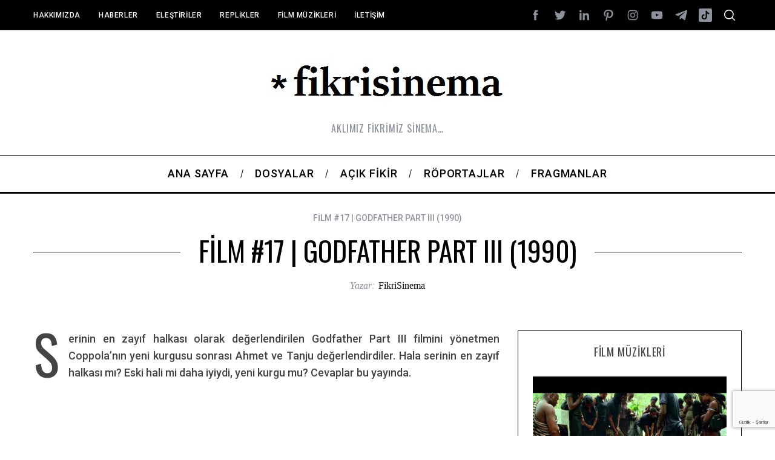

--- FILE ---
content_type: text/html; charset=UTF-8
request_url: https://fikrisinema.com/film-17-godfather-part-iii-1990/
body_size: 25360
content:
<!doctype html>
<html lang="tr">
<head>
    <meta charset="UTF-8">
    <meta name="viewport" content="width=device-width, minimum-scale=1">
    <meta name="theme-color" content="#000000">
    <link rel="profile" href="http://gmpg.org/xfn/11">
    <meta name='robots' content='index, follow, max-image-preview:large, max-snippet:-1, max-video-preview:-1' />

	<!-- This site is optimized with the Yoast SEO plugin v26.5 - https://yoast.com/wordpress/plugins/seo/ -->
	<title>FİLM #17 | GODFATHER PART III (1990) - Fikrisinema</title>
	<meta name="description" content="Serinin en zayıf halkası olarak değerlendirilen Godfather Part III filmini yönetmen Coppola&#039;nın yeni kurgusu sonrası Ahmet ve Tanju değerlendirdiler. Hala serinin en zayıf halkası mı? Eski hali mi daha iyiydi, yeni kurgu mu? Cevaplar bu yayında." />
	<link rel="canonical" href="https://fikrisinema.com/film-17-godfather-part-iii-1990/" />
	<meta property="og:locale" content="tr_TR" />
	<meta property="og:type" content="article" />
	<meta property="og:title" content="FİLM #17 | GODFATHER PART III (1990) - Fikrisinema" />
	<meta property="og:description" content="Serinin en zayıf halkası olarak değerlendirilen Godfather Part III filmini yönetmen Coppola&#039;nın yeni kurgusu sonrası Ahmet ve Tanju değerlendirdiler. Hala serinin en zayıf halkası mı? Eski hali mi daha iyiydi, yeni kurgu mu? Cevaplar bu yayında." />
	<meta property="og:url" content="https://fikrisinema.com/film-17-godfather-part-iii-1990/" />
	<meta property="og:site_name" content="Fikrisinema" />
	<meta property="article:published_time" content="2020-12-20T12:14:17+00:00" />
	<meta property="article:modified_time" content="2020-12-20T12:14:23+00:00" />
	<meta property="og:image" content="https://fikrisinema.com/wp-content/uploads/2020/12/Film-17-Godfather-Part-III-Klaket-Site-FikriSinema.jpeg" />
	<meta property="og:image:width" content="1050" />
	<meta property="og:image:height" content="700" />
	<meta property="og:image:type" content="image/jpeg" />
	<meta name="author" content="FikriSinema" />
	<meta name="twitter:card" content="summary_large_image" />
	<meta name="twitter:label1" content="Yazan:" />
	<meta name="twitter:data1" content="FikriSinema" />
	<script type="application/ld+json" class="yoast-schema-graph">{"@context":"https://schema.org","@graph":[{"@type":"WebPage","@id":"https://fikrisinema.com/film-17-godfather-part-iii-1990/","url":"https://fikrisinema.com/film-17-godfather-part-iii-1990/","name":"FİLM #17 | GODFATHER PART III (1990) - Fikrisinema","isPartOf":{"@id":"https://fikrisinema.com/#website"},"primaryImageOfPage":{"@id":"https://fikrisinema.com/film-17-godfather-part-iii-1990/#primaryimage"},"image":{"@id":"https://fikrisinema.com/film-17-godfather-part-iii-1990/#primaryimage"},"thumbnailUrl":"https://fikrisinema.com/wp-content/uploads/2020/12/Film-17-Godfather-Part-III-Klaket-Site-FikriSinema.jpeg","datePublished":"2020-12-20T12:14:17+00:00","dateModified":"2020-12-20T12:14:23+00:00","author":{"@id":"https://fikrisinema.com/#/schema/person/e02b38a65ebd255417641343938fb13b"},"description":"Serinin en zayıf halkası olarak değerlendirilen Godfather Part III filmini yönetmen Coppola'nın yeni kurgusu sonrası Ahmet ve Tanju değerlendirdiler. Hala serinin en zayıf halkası mı? Eski hali mi daha iyiydi, yeni kurgu mu? Cevaplar bu yayında.","breadcrumb":{"@id":"https://fikrisinema.com/film-17-godfather-part-iii-1990/#breadcrumb"},"inLanguage":"tr","potentialAction":[{"@type":"ReadAction","target":["https://fikrisinema.com/film-17-godfather-part-iii-1990/"]}]},{"@type":"ImageObject","inLanguage":"tr","@id":"https://fikrisinema.com/film-17-godfather-part-iii-1990/#primaryimage","url":"https://fikrisinema.com/wp-content/uploads/2020/12/Film-17-Godfather-Part-III-Klaket-Site-FikriSinema.jpeg","contentUrl":"https://fikrisinema.com/wp-content/uploads/2020/12/Film-17-Godfather-Part-III-Klaket-Site-FikriSinema.jpeg","width":1050,"height":700},{"@type":"BreadcrumbList","@id":"https://fikrisinema.com/film-17-godfather-part-iii-1990/#breadcrumb","itemListElement":[{"@type":"ListItem","position":1,"name":"Home","item":"https://fikrisinema.com/"},{"@type":"ListItem","position":2,"name":"FİLM #17 | GODFATHER PART III (1990)"}]},{"@type":"WebSite","@id":"https://fikrisinema.com/#website","url":"https://fikrisinema.com/","name":"Fikrisinema","description":"AKLIMIZ FİKRİMİZ SİNEMA…","potentialAction":[{"@type":"SearchAction","target":{"@type":"EntryPoint","urlTemplate":"https://fikrisinema.com/?s={search_term_string}"},"query-input":{"@type":"PropertyValueSpecification","valueRequired":true,"valueName":"search_term_string"}}],"inLanguage":"tr"},{"@type":"Person","@id":"https://fikrisinema.com/#/schema/person/e02b38a65ebd255417641343938fb13b","name":"FikriSinema","image":{"@type":"ImageObject","inLanguage":"tr","@id":"https://fikrisinema.com/#/schema/person/image/","url":"https://fikrisinema.com/wp-content/uploads/2020/05/FikriSinema-Logo-96x96.png","contentUrl":"https://fikrisinema.com/wp-content/uploads/2020/05/FikriSinema-Logo-96x96.png","caption":"FikriSinema"},"description":"2014 yılının başında beş kişilik yuvarlak masamızda sanki ilk filmimize bilet alıyormuşçasına duyduğumuz heyecanla çıktık yola. Zaman geçtikçe masamız büyüdü, ekibimiz genişledi. Ancak hissettiklerimizi aktarmadaki, doğru bildiğimizi anlatmadaki tavrımız değişmedi. İzlediğimiz filmler bize ne hissettiriyorsa kalemimizden çıkan sözcüklerde bunları yansıtmaya çalıştık, sinemanın uyanıkken görülen bir düş olduğunu unutmadan ve aklımız fikrimiz sinema diyerek çalışmaya da devam edeceğiz.","url":"https://fikrisinema.com/author/fikrisinema/"}]}</script>
	<!-- / Yoast SEO plugin. -->


<link rel='dns-prefetch' href='//stats.wp.com' />
<link rel='dns-prefetch' href='//fonts.googleapis.com' />
<link rel='dns-prefetch' href='//www.googletagmanager.com' />
<link rel='preconnect' href='https://fonts.gstatic.com' crossorigin />
<link rel="alternate" type="application/rss+xml" title="Fikrisinema &raquo; akışı" href="https://fikrisinema.com/feed/" />
<link rel="alternate" type="application/rss+xml" title="Fikrisinema &raquo; yorum akışı" href="https://fikrisinema.com/comments/feed/" />
<link rel="alternate" type="application/rss+xml" title="Fikrisinema &raquo; FİLM #17 | GODFATHER PART III (1990) yorum akışı" href="https://fikrisinema.com/film-17-godfather-part-iii-1990/feed/" />
<link rel="alternate" title="oEmbed (JSON)" type="application/json+oembed" href="https://fikrisinema.com/wp-json/oembed/1.0/embed?url=https%3A%2F%2Ffikrisinema.com%2Ffilm-17-godfather-part-iii-1990%2F" />
<link rel="alternate" title="oEmbed (XML)" type="text/xml+oembed" href="https://fikrisinema.com/wp-json/oembed/1.0/embed?url=https%3A%2F%2Ffikrisinema.com%2Ffilm-17-godfather-part-iii-1990%2F&#038;format=xml" />
		<!-- This site uses the Google Analytics by ExactMetrics plugin v8.10.2 - Using Analytics tracking - https://www.exactmetrics.com/ -->
		<!-- Note: ExactMetrics is not currently configured on this site. The site owner needs to authenticate with Google Analytics in the ExactMetrics settings panel. -->
					<!-- No tracking code set -->
				<!-- / Google Analytics by ExactMetrics -->
		<style id='wp-img-auto-sizes-contain-inline-css' type='text/css'>
img:is([sizes=auto i],[sizes^="auto," i]){contain-intrinsic-size:3000px 1500px}
/*# sourceURL=wp-img-auto-sizes-contain-inline-css */
</style>
<style id='wp-emoji-styles-inline-css' type='text/css'>

	img.wp-smiley, img.emoji {
		display: inline !important;
		border: none !important;
		box-shadow: none !important;
		height: 1em !important;
		width: 1em !important;
		margin: 0 0.07em !important;
		vertical-align: -0.1em !important;
		background: none !important;
		padding: 0 !important;
	}
/*# sourceURL=wp-emoji-styles-inline-css */
</style>
<style id='wp-block-library-inline-css' type='text/css'>
:root{--wp-block-synced-color:#7a00df;--wp-block-synced-color--rgb:122,0,223;--wp-bound-block-color:var(--wp-block-synced-color);--wp-editor-canvas-background:#ddd;--wp-admin-theme-color:#007cba;--wp-admin-theme-color--rgb:0,124,186;--wp-admin-theme-color-darker-10:#006ba1;--wp-admin-theme-color-darker-10--rgb:0,107,160.5;--wp-admin-theme-color-darker-20:#005a87;--wp-admin-theme-color-darker-20--rgb:0,90,135;--wp-admin-border-width-focus:2px}@media (min-resolution:192dpi){:root{--wp-admin-border-width-focus:1.5px}}.wp-element-button{cursor:pointer}:root .has-very-light-gray-background-color{background-color:#eee}:root .has-very-dark-gray-background-color{background-color:#313131}:root .has-very-light-gray-color{color:#eee}:root .has-very-dark-gray-color{color:#313131}:root .has-vivid-green-cyan-to-vivid-cyan-blue-gradient-background{background:linear-gradient(135deg,#00d084,#0693e3)}:root .has-purple-crush-gradient-background{background:linear-gradient(135deg,#34e2e4,#4721fb 50%,#ab1dfe)}:root .has-hazy-dawn-gradient-background{background:linear-gradient(135deg,#faaca8,#dad0ec)}:root .has-subdued-olive-gradient-background{background:linear-gradient(135deg,#fafae1,#67a671)}:root .has-atomic-cream-gradient-background{background:linear-gradient(135deg,#fdd79a,#004a59)}:root .has-nightshade-gradient-background{background:linear-gradient(135deg,#330968,#31cdcf)}:root .has-midnight-gradient-background{background:linear-gradient(135deg,#020381,#2874fc)}:root{--wp--preset--font-size--normal:16px;--wp--preset--font-size--huge:42px}.has-regular-font-size{font-size:1em}.has-larger-font-size{font-size:2.625em}.has-normal-font-size{font-size:var(--wp--preset--font-size--normal)}.has-huge-font-size{font-size:var(--wp--preset--font-size--huge)}.has-text-align-center{text-align:center}.has-text-align-left{text-align:left}.has-text-align-right{text-align:right}.has-fit-text{white-space:nowrap!important}#end-resizable-editor-section{display:none}.aligncenter{clear:both}.items-justified-left{justify-content:flex-start}.items-justified-center{justify-content:center}.items-justified-right{justify-content:flex-end}.items-justified-space-between{justify-content:space-between}.screen-reader-text{border:0;clip-path:inset(50%);height:1px;margin:-1px;overflow:hidden;padding:0;position:absolute;width:1px;word-wrap:normal!important}.screen-reader-text:focus{background-color:#ddd;clip-path:none;color:#444;display:block;font-size:1em;height:auto;left:5px;line-height:normal;padding:15px 23px 14px;text-decoration:none;top:5px;width:auto;z-index:100000}html :where(.has-border-color){border-style:solid}html :where([style*=border-top-color]){border-top-style:solid}html :where([style*=border-right-color]){border-right-style:solid}html :where([style*=border-bottom-color]){border-bottom-style:solid}html :where([style*=border-left-color]){border-left-style:solid}html :where([style*=border-width]){border-style:solid}html :where([style*=border-top-width]){border-top-style:solid}html :where([style*=border-right-width]){border-right-style:solid}html :where([style*=border-bottom-width]){border-bottom-style:solid}html :where([style*=border-left-width]){border-left-style:solid}html :where(img[class*=wp-image-]){height:auto;max-width:100%}:where(figure){margin:0 0 1em}html :where(.is-position-sticky){--wp-admin--admin-bar--position-offset:var(--wp-admin--admin-bar--height,0px)}@media screen and (max-width:600px){html :where(.is-position-sticky){--wp-admin--admin-bar--position-offset:0px}}

/*# sourceURL=wp-block-library-inline-css */
</style><style id='wp-block-paragraph-inline-css' type='text/css'>
.is-small-text{font-size:.875em}.is-regular-text{font-size:1em}.is-large-text{font-size:2.25em}.is-larger-text{font-size:3em}.has-drop-cap:not(:focus):first-letter{float:left;font-size:8.4em;font-style:normal;font-weight:100;line-height:.68;margin:.05em .1em 0 0;text-transform:uppercase}body.rtl .has-drop-cap:not(:focus):first-letter{float:none;margin-left:.1em}p.has-drop-cap.has-background{overflow:hidden}:root :where(p.has-background){padding:1.25em 2.375em}:where(p.has-text-color:not(.has-link-color)) a{color:inherit}p.has-text-align-left[style*="writing-mode:vertical-lr"],p.has-text-align-right[style*="writing-mode:vertical-rl"]{rotate:180deg}
/*# sourceURL=https://fikrisinema.com/wp-includes/blocks/paragraph/style.min.css */
</style>
<style id='global-styles-inline-css' type='text/css'>
:root{--wp--preset--aspect-ratio--square: 1;--wp--preset--aspect-ratio--4-3: 4/3;--wp--preset--aspect-ratio--3-4: 3/4;--wp--preset--aspect-ratio--3-2: 3/2;--wp--preset--aspect-ratio--2-3: 2/3;--wp--preset--aspect-ratio--16-9: 16/9;--wp--preset--aspect-ratio--9-16: 9/16;--wp--preset--color--black: #000000;--wp--preset--color--cyan-bluish-gray: #abb8c3;--wp--preset--color--white: #ffffff;--wp--preset--color--pale-pink: #f78da7;--wp--preset--color--vivid-red: #cf2e2e;--wp--preset--color--luminous-vivid-orange: #ff6900;--wp--preset--color--luminous-vivid-amber: #fcb900;--wp--preset--color--light-green-cyan: #7bdcb5;--wp--preset--color--vivid-green-cyan: #00d084;--wp--preset--color--pale-cyan-blue: #8ed1fc;--wp--preset--color--vivid-cyan-blue: #0693e3;--wp--preset--color--vivid-purple: #9b51e0;--wp--preset--gradient--vivid-cyan-blue-to-vivid-purple: linear-gradient(135deg,rgb(6,147,227) 0%,rgb(155,81,224) 100%);--wp--preset--gradient--light-green-cyan-to-vivid-green-cyan: linear-gradient(135deg,rgb(122,220,180) 0%,rgb(0,208,130) 100%);--wp--preset--gradient--luminous-vivid-amber-to-luminous-vivid-orange: linear-gradient(135deg,rgb(252,185,0) 0%,rgb(255,105,0) 100%);--wp--preset--gradient--luminous-vivid-orange-to-vivid-red: linear-gradient(135deg,rgb(255,105,0) 0%,rgb(207,46,46) 100%);--wp--preset--gradient--very-light-gray-to-cyan-bluish-gray: linear-gradient(135deg,rgb(238,238,238) 0%,rgb(169,184,195) 100%);--wp--preset--gradient--cool-to-warm-spectrum: linear-gradient(135deg,rgb(74,234,220) 0%,rgb(151,120,209) 20%,rgb(207,42,186) 40%,rgb(238,44,130) 60%,rgb(251,105,98) 80%,rgb(254,248,76) 100%);--wp--preset--gradient--blush-light-purple: linear-gradient(135deg,rgb(255,206,236) 0%,rgb(152,150,240) 100%);--wp--preset--gradient--blush-bordeaux: linear-gradient(135deg,rgb(254,205,165) 0%,rgb(254,45,45) 50%,rgb(107,0,62) 100%);--wp--preset--gradient--luminous-dusk: linear-gradient(135deg,rgb(255,203,112) 0%,rgb(199,81,192) 50%,rgb(65,88,208) 100%);--wp--preset--gradient--pale-ocean: linear-gradient(135deg,rgb(255,245,203) 0%,rgb(182,227,212) 50%,rgb(51,167,181) 100%);--wp--preset--gradient--electric-grass: linear-gradient(135deg,rgb(202,248,128) 0%,rgb(113,206,126) 100%);--wp--preset--gradient--midnight: linear-gradient(135deg,rgb(2,3,129) 0%,rgb(40,116,252) 100%);--wp--preset--font-size--small: 13px;--wp--preset--font-size--medium: 20px;--wp--preset--font-size--large: 36px;--wp--preset--font-size--x-large: 42px;--wp--preset--spacing--20: 0.44rem;--wp--preset--spacing--30: 0.67rem;--wp--preset--spacing--40: 1rem;--wp--preset--spacing--50: 1.5rem;--wp--preset--spacing--60: 2.25rem;--wp--preset--spacing--70: 3.38rem;--wp--preset--spacing--80: 5.06rem;--wp--preset--shadow--natural: 6px 6px 9px rgba(0, 0, 0, 0.2);--wp--preset--shadow--deep: 12px 12px 50px rgba(0, 0, 0, 0.4);--wp--preset--shadow--sharp: 6px 6px 0px rgba(0, 0, 0, 0.2);--wp--preset--shadow--outlined: 6px 6px 0px -3px rgb(255, 255, 255), 6px 6px rgb(0, 0, 0);--wp--preset--shadow--crisp: 6px 6px 0px rgb(0, 0, 0);}:where(.is-layout-flex){gap: 0.5em;}:where(.is-layout-grid){gap: 0.5em;}body .is-layout-flex{display: flex;}.is-layout-flex{flex-wrap: wrap;align-items: center;}.is-layout-flex > :is(*, div){margin: 0;}body .is-layout-grid{display: grid;}.is-layout-grid > :is(*, div){margin: 0;}:where(.wp-block-columns.is-layout-flex){gap: 2em;}:where(.wp-block-columns.is-layout-grid){gap: 2em;}:where(.wp-block-post-template.is-layout-flex){gap: 1.25em;}:where(.wp-block-post-template.is-layout-grid){gap: 1.25em;}.has-black-color{color: var(--wp--preset--color--black) !important;}.has-cyan-bluish-gray-color{color: var(--wp--preset--color--cyan-bluish-gray) !important;}.has-white-color{color: var(--wp--preset--color--white) !important;}.has-pale-pink-color{color: var(--wp--preset--color--pale-pink) !important;}.has-vivid-red-color{color: var(--wp--preset--color--vivid-red) !important;}.has-luminous-vivid-orange-color{color: var(--wp--preset--color--luminous-vivid-orange) !important;}.has-luminous-vivid-amber-color{color: var(--wp--preset--color--luminous-vivid-amber) !important;}.has-light-green-cyan-color{color: var(--wp--preset--color--light-green-cyan) !important;}.has-vivid-green-cyan-color{color: var(--wp--preset--color--vivid-green-cyan) !important;}.has-pale-cyan-blue-color{color: var(--wp--preset--color--pale-cyan-blue) !important;}.has-vivid-cyan-blue-color{color: var(--wp--preset--color--vivid-cyan-blue) !important;}.has-vivid-purple-color{color: var(--wp--preset--color--vivid-purple) !important;}.has-black-background-color{background-color: var(--wp--preset--color--black) !important;}.has-cyan-bluish-gray-background-color{background-color: var(--wp--preset--color--cyan-bluish-gray) !important;}.has-white-background-color{background-color: var(--wp--preset--color--white) !important;}.has-pale-pink-background-color{background-color: var(--wp--preset--color--pale-pink) !important;}.has-vivid-red-background-color{background-color: var(--wp--preset--color--vivid-red) !important;}.has-luminous-vivid-orange-background-color{background-color: var(--wp--preset--color--luminous-vivid-orange) !important;}.has-luminous-vivid-amber-background-color{background-color: var(--wp--preset--color--luminous-vivid-amber) !important;}.has-light-green-cyan-background-color{background-color: var(--wp--preset--color--light-green-cyan) !important;}.has-vivid-green-cyan-background-color{background-color: var(--wp--preset--color--vivid-green-cyan) !important;}.has-pale-cyan-blue-background-color{background-color: var(--wp--preset--color--pale-cyan-blue) !important;}.has-vivid-cyan-blue-background-color{background-color: var(--wp--preset--color--vivid-cyan-blue) !important;}.has-vivid-purple-background-color{background-color: var(--wp--preset--color--vivid-purple) !important;}.has-black-border-color{border-color: var(--wp--preset--color--black) !important;}.has-cyan-bluish-gray-border-color{border-color: var(--wp--preset--color--cyan-bluish-gray) !important;}.has-white-border-color{border-color: var(--wp--preset--color--white) !important;}.has-pale-pink-border-color{border-color: var(--wp--preset--color--pale-pink) !important;}.has-vivid-red-border-color{border-color: var(--wp--preset--color--vivid-red) !important;}.has-luminous-vivid-orange-border-color{border-color: var(--wp--preset--color--luminous-vivid-orange) !important;}.has-luminous-vivid-amber-border-color{border-color: var(--wp--preset--color--luminous-vivid-amber) !important;}.has-light-green-cyan-border-color{border-color: var(--wp--preset--color--light-green-cyan) !important;}.has-vivid-green-cyan-border-color{border-color: var(--wp--preset--color--vivid-green-cyan) !important;}.has-pale-cyan-blue-border-color{border-color: var(--wp--preset--color--pale-cyan-blue) !important;}.has-vivid-cyan-blue-border-color{border-color: var(--wp--preset--color--vivid-cyan-blue) !important;}.has-vivid-purple-border-color{border-color: var(--wp--preset--color--vivid-purple) !important;}.has-vivid-cyan-blue-to-vivid-purple-gradient-background{background: var(--wp--preset--gradient--vivid-cyan-blue-to-vivid-purple) !important;}.has-light-green-cyan-to-vivid-green-cyan-gradient-background{background: var(--wp--preset--gradient--light-green-cyan-to-vivid-green-cyan) !important;}.has-luminous-vivid-amber-to-luminous-vivid-orange-gradient-background{background: var(--wp--preset--gradient--luminous-vivid-amber-to-luminous-vivid-orange) !important;}.has-luminous-vivid-orange-to-vivid-red-gradient-background{background: var(--wp--preset--gradient--luminous-vivid-orange-to-vivid-red) !important;}.has-very-light-gray-to-cyan-bluish-gray-gradient-background{background: var(--wp--preset--gradient--very-light-gray-to-cyan-bluish-gray) !important;}.has-cool-to-warm-spectrum-gradient-background{background: var(--wp--preset--gradient--cool-to-warm-spectrum) !important;}.has-blush-light-purple-gradient-background{background: var(--wp--preset--gradient--blush-light-purple) !important;}.has-blush-bordeaux-gradient-background{background: var(--wp--preset--gradient--blush-bordeaux) !important;}.has-luminous-dusk-gradient-background{background: var(--wp--preset--gradient--luminous-dusk) !important;}.has-pale-ocean-gradient-background{background: var(--wp--preset--gradient--pale-ocean) !important;}.has-electric-grass-gradient-background{background: var(--wp--preset--gradient--electric-grass) !important;}.has-midnight-gradient-background{background: var(--wp--preset--gradient--midnight) !important;}.has-small-font-size{font-size: var(--wp--preset--font-size--small) !important;}.has-medium-font-size{font-size: var(--wp--preset--font-size--medium) !important;}.has-large-font-size{font-size: var(--wp--preset--font-size--large) !important;}.has-x-large-font-size{font-size: var(--wp--preset--font-size--x-large) !important;}
/*# sourceURL=global-styles-inline-css */
</style>

<style id='classic-theme-styles-inline-css' type='text/css'>
/*! This file is auto-generated */
.wp-block-button__link{color:#fff;background-color:#32373c;border-radius:9999px;box-shadow:none;text-decoration:none;padding:calc(.667em + 2px) calc(1.333em + 2px);font-size:1.125em}.wp-block-file__button{background:#32373c;color:#fff;text-decoration:none}
/*# sourceURL=/wp-includes/css/classic-themes.min.css */
</style>
<link rel='stylesheet' id='contact-form-7-css' href='https://fikrisinema.com/wp-content/plugins/contact-form-7/includes/css/styles.css?ver=6.1.4' type='text/css' media='all' />
<link rel='stylesheet' id='sc-frontend-style-css' href='https://fikrisinema.com/wp-content/plugins/shortcodes-indep/css/frontend-style.css?ver=6.9' type='text/css' media='all' />
<link rel='stylesheet' id='main-style-css' href='https://fikrisinema.com/wp-content/themes/simplemag/style.css?ver=5.5' type='text/css' media='all' />
<link rel="preload" as="style" href="https://fonts.googleapis.com/css?family=Roboto:500%7COswald:400&#038;subset=latin-ext&#038;display=swap&#038;ver=1768988373" /><link rel="stylesheet" href="https://fonts.googleapis.com/css?family=Roboto:500%7COswald:400&#038;subset=latin-ext&#038;display=swap&#038;ver=1768988373" media="print" onload="this.media='all'"><noscript><link rel="stylesheet" href="https://fonts.googleapis.com/css?family=Roboto:500%7COswald:400&#038;subset=latin-ext&#038;display=swap&#038;ver=1768988373" /></noscript><style id='simplemag-inline-css-inline-css' type='text/css'>
:root { --site-background: #fff; --site-color: #444; --hp-sections-space: 100px; } .site-header .site-branding { max-width: 421px; } .main-menu .sub-links .active-link, .main-menu .mega-menu-item:hover .item-title a, .main-menu > ul > .sub-menu-columns > .sub-menu > .sub-links > li > a { color: #8fc1fe; } .main-menu .sub-menu-two-columns > .sub-menu > .sub-links li a:after { background-color: #8fc1fe; } .main-menu .posts-loading:after { border-top-color: #8fc1fe; border-bottom-color: #8fc1fe; } .main-menu > ul > .link-arrow > a > span:after { border-color: transparent transparent #8fc1fe; } .main-menu > ul > li > .sub-menu { border-top-color: #8fc1fe; } .sidebar .widget { border-bottom-color: #000; } .footer-sidebar .widget_rss li:after, .footer-sidebar .widget_pages li:after, .footer-sidebar .widget_nav_menu li:after, .footer-sidebar .widget_categories ul li:after, .footer-sidebar .widget_recent_entries li:after, .footer-sidebar .widget_recent_comments li:after, .widget_nav_menu li:not(:last-of-type):after { background-color: #585b61; } .entry-title, .section-title { text-transform: capitalize; } @media only screen and (min-width: 960px) { .gallery-carousel__image img { height: 580px; } } .global-sliders .entry-title, .full-width-image .title, .full-width-video .title {font-size: 18px;} @media screen and (min-width: 300px) { .global-sliders .entry-title, .full-width-image .title, .full-width-video .title { font-size: calc(18px + (42 - 18) * ((100vw - 300px) / (1600 - 300))); } } @media screen and (min-width: 1600px) { .global-sliders .entry-title, .full-width-image .title, .full-width-video .title {font-size: 42px;} }.section-title .title {font-size: 22px;} @media screen and (min-width: 300px) { .section-title .title { font-size: calc(22px + (48 - 22) * ((100vw - 300px) / (1600 - 300))); } } @media screen and (min-width: 1600px) { .section-title .title {font-size: 48px;} }.page-title .entry-title {font-size: 24px;} @media screen and (min-width: 300px) { .page-title .entry-title { font-size: calc(24px + (52 - 24) * ((100vw - 300px) / (1600 - 300))); } } @media screen and (min-width: 1600px) { .page-title .entry-title {font-size: 52px;} }.entries .entry-title {font-size: 18px;} @media screen and (min-width: 300px) { .entries .entry-title { font-size: calc(18px + (24 - 18) * ((100vw - 300px) / (1600 - 300))); } } @media screen and (min-width: 1600px) { .entries .entry-title {font-size: 24px;} }
/*# sourceURL=simplemag-inline-css-inline-css */
</style>
<script type="text/javascript" src="https://fikrisinema.com/wp-includes/js/jquery/jquery.min.js?ver=3.7.1" id="jquery-core-js"></script>
<script type="text/javascript" src="https://fikrisinema.com/wp-includes/js/jquery/jquery-migrate.min.js?ver=3.4.1" id="jquery-migrate-js"></script>
<link rel="https://api.w.org/" href="https://fikrisinema.com/wp-json/" /><link rel="alternate" title="JSON" type="application/json" href="https://fikrisinema.com/wp-json/wp/v2/posts/15728" /><link rel="EditURI" type="application/rsd+xml" title="RSD" href="https://fikrisinema.com/xmlrpc.php?rsd" />
<meta name="generator" content="WordPress 6.9" />
<link rel='shortlink' href='https://fikrisinema.com/?p=15728' />
<meta name="generator" content="Redux 4.5.9" /><meta name="generator" content="Site Kit by Google 1.167.0" />	<style>img#wpstats{display:none}</style>
		<style id="ti_option-dynamic-css" title="dynamic-css" class="redux-options-output">:root{--font_titles-font-family:Oswald;--font_titles-font-weight:400;--font_titles-subsets:latin-ext;--titles_size-font-size:48px;--silder_titles_size-font-size:42px;--post_item_titles_size-font-size:24px;--single_font_size-font-size:52px;--font_text-font-family:Roboto;--font_text-subsets:latin-ext;--entry_content_font-font-size:18px;--entry_content_font-line-height:28px;--main_site_color:#8fc1fe;--secondary_site_color:#000000;--header_site_color:#ffffff;--site_top_strip_links-regular:#ffffff;--site_top_strip_links-hover:#8fc1fe;--slider_tint:#000000;--slider_tint_strength:0.1;--slider_tint_strength_hover:0.7;--footer_color:#242628;--footer_titles:#8fc1fe;--footer_text:#8c919b;--footer_links-regular:#8c919b;--footer_links-hover:#8fc1fe;}.menu, .entry-meta, .see-more, .read-more, .read-more-link, .nav-title, .related-posts-tabs li a, #submit, .copyright{font-family:Roboto;font-weight:500;font-style:normal;}.secondary-menu > ul > li{font-size:12px;}.main-menu > ul > li{font-size:18px;}.top-strip, .secondary-menu .sub-menu, .top-strip .search-form input[type="text"], .top-strip .social li ul{background-color:#000000;}.top-strip .social li a{color:#8c919b;}.main-menu{background-color:#ffffff;}.main-menu > ul > li{color:#000;}.main-menu > ul > li:hover{color:#333;}.main-menu > ul > li > a:before{background-color:#eeeeee;}.main-menu{border-top:1px solid #000;}.main-menu{border-bottom:3px solid #000;}.main-menu .sub-menu{background-color:#000000;}.main-menu .sub-menu li, .mega-menu-posts .item-title{color:#ffffff;}.main-menu .sub-menu li:hover, .mega-menu-posts .item-title:hover{color:#8fc1fe;}.sidebar{border-top:1px solid #000;border-bottom:1px solid #000;border-left:1px solid #000;border-right:1px solid #000;}.slide-dock{background-color:#ffffff;}.slide-dock__title, .slide-dock p{color:#000000;}.slide-dock .entry-meta a, .slide-dock .entry-title{color:#000000;}.footer-border-top, .footer-sidebar .widget-area:before, .footer-sidebar .widget{border-top:1px dotted #585b61;border-bottom:1px dotted #585b61;border-left:1px dotted #585b61;border-right:1px dotted #585b61;}.full-width-sidebar{background-color:#f8f8f8;}.full-width-sidebar, .full-width-sidebar a{color:#000;}.copyright{background-color:#222222;}.copyright, .copyright a{color:#8c919b;}.copyright{border-top:0px dotted #585b61;}</style>				<style type="text/css" id="c4wp-checkout-css">
					.woocommerce-checkout .c4wp_captcha_field {
						margin-bottom: 10px;
						margin-top: 15px;
						position: relative;
						display: inline-block;
					}
				</style>
								<style type="text/css" id="c4wp-v3-lp-form-css">
					.login #login, .login #lostpasswordform {
						min-width: 350px !important;
					}
					.wpforms-field-c4wp iframe {
						width: 100% !important;
					}
				</style>
							<style type="text/css" id="c4wp-v3-lp-form-css">
				.login #login, .login #lostpasswordform {
					min-width: 350px !important;
				}
				.wpforms-field-c4wp iframe {
					width: 100% !important;
				}
			</style>
			<link rel='stylesheet' id='redux-custom-fonts-css' href='//fikrisinema.com/wp-content/uploads/redux/custom-fonts/fonts.css?ver=1674984958' type='text/css' media='all' />
</head>

<body class="wp-singular post-template-default single single-post postid-15728 single-format-audio wp-embed-responsive wp-theme-simplemag simplemag-5-5 ltr single-podcast main-menu-fixed layout-full">

    <section class="no-print top-strip">

        
        <div class="wrapper">

            <div id="mobile-menu-reveal" class="icon-button mobile-menu-reveal"><i class="hamburger-icon"></i></div>

            
            
        <nav class="secondary-menu" role="navigation" aria-label="Secondary Menu"><ul id="secondary_menu" class="menu"><li id="menu-item-11052" class="menu-item menu-item-type-post_type menu-item-object-page menu-item-11052"><a href="https://fikrisinema.com/hakkimizda/">Hakkımızda</a></li>
<li id="menu-item-11817" class="menu-item menu-item-type-taxonomy menu-item-object-category menu-item-11817"><a href="https://fikrisinema.com/category/haberler/">Haberler</a></li>
<li id="menu-item-11816" class="menu-item menu-item-type-taxonomy menu-item-object-category menu-item-11816"><a href="https://fikrisinema.com/category/elestiriler/">Eleştiriler</a></li>
<li id="menu-item-11818" class="menu-item menu-item-type-taxonomy menu-item-object-category menu-item-11818"><a href="https://fikrisinema.com/category/replikler/">Replikler</a></li>
<li id="menu-item-11819" class="menu-item menu-item-type-taxonomy menu-item-object-category menu-item-11819"><a href="https://fikrisinema.com/category/filmmuzikleri/">Film Müzikleri</a></li>
<li id="menu-item-11057" class="menu-item menu-item-type-post_type menu-item-object-page menu-item-11057"><a href="https://fikrisinema.com/iletisim/">İletişim</a></li>
</ul></nav>
            
                <div class="right-side">

                    <ul class="social">
		<li><a href="#" class="social-share-link"><svg class="sm-svg-icon icon-share" width="22" height="22" aria-hidden="true" role="img" focusable="false" xmlns="http://www.w3.org/2000/svg" viewBox="0 0 1792 1792"><path d="M1792 640q0 26-19 45l-512 512q-19 19-45 19t-45-19-19-45V896H928q-98 0-175.5 6t-154 21.5-133 42.5-105.5 69.5-80 101-48.5 138.5-17.5 181q0 55 5 123 0 6 2.5 23.5t2.5 26.5q0 15-8.5 25t-23.5 10q-16 0-28-17-7-9-13-22t-13.5-30-10.5-24Q0 1286 0 1120q0-199 53-333 162-403 875-403h224V128q0-26 19-45t45-19 45 19l512 512q19 19 19 45z"></path></svg></a>
			<ul><li><a href="http://facebook.com/fikrisinema" class="link-facebook" target="_blank"><svg class="sm-svg-icon icon-facebook" width="22" height="22" aria-hidden="true" role="img" focusable="false" viewBox="0 0 24 24" version="1.1" xmlns="http://www.w3.org/2000/svg" xmlns:xlink="http://www.w3.org/1999/xlink"><path d="M15.717 8.828h-2.848V6.96c0-.701.465-.865.792-.865h2.01V3.011L12.903 3C9.83 3 9.131 5.3 9.131 6.773v2.055H7.353v3.179h1.778V21h3.738v-8.993h2.522l.326-3.179z"/></svg></a></li><li><a href="https://twitter.com/fikrisinemaFS" class="link-twitter" target="_blank"><svg class="sm-svg-icon icon-twitter" width="22" height="22" aria-hidden="true" role="img" focusable="false" viewBox="0 0 24 24" version="1.1" xmlns="http://www.w3.org/2000/svg" xmlns:xlink="http://www.w3.org/1999/xlink"><path d="M22.23,5.924c-0.736,0.326-1.527,0.547-2.357,0.646c0.847-0.508,1.498-1.312,1.804-2.27 c-0.793,0.47-1.671,0.812-2.606,0.996C18.324,4.498,17.257,4,16.077,4c-2.266,0-4.103,1.837-4.103,4.103 c0,0.322,0.036,0.635,0.106,0.935C8.67,8.867,5.647,7.234,3.623,4.751C3.27,5.357,3.067,6.062,3.067,6.814 c0,1.424,0.724,2.679,1.825,3.415c-0.673-0.021-1.305-0.206-1.859-0.513c0,0.017,0,0.034,0,0.052c0,1.988,1.414,3.647,3.292,4.023 c-0.344,0.094-0.707,0.144-1.081,0.144c-0.264,0-0.521-0.026-0.772-0.074c0.522,1.63,2.038,2.816,3.833,2.85 c-1.404,1.1-3.174,1.756-5.096,1.756c-0.331,0-0.658-0.019-0.979-0.057c1.816,1.164,3.973,1.843,6.29,1.843 c7.547,0,11.675-6.252,11.675-11.675c0-0.178-0.004-0.355-0.012-0.531C20.985,7.47,21.68,6.747,22.23,5.924z"></path></svg></a></li><li><a href="https://www.linkedin.com/company/fikrisinema" class="link-linkedin" target="_blank"><svg class="sm-svg-icon icon-linkedin" width="22" height="22" aria-hidden="true" role="img" focusable="false" viewBox="0 0 24 24" version="1.1" xmlns="http://www.w3.org/2000/svg" xmlns:xlink="http://www.w3.org/1999/xlink"><path d="M7.003 21H3.585V8.465h3.418V21zM5.294 7.02c-1.1 0-1.994-.9-1.994-2.01C3.3 3.9 4.193 3 5.294 3s1.994.9 1.994 2.01c0 1.11-.892 2.01-1.994 2.01zM20.678 21h-3.419v-6.386c0-3.838-4.558-3.547-4.558 0V21H9.283V8.465H12.7v2.011c1.59-2.946 7.977-3.164 7.977 2.822V21z"></path></svg></a></li><li><a href="https://tr.pinterest.com/fikrisinema/" class="link-pinterest" target="_blank"><svg class="sm-svg-icon icon-pinterest" width="22" height="22" aria-hidden="true" role="img" focusable="false" viewBox="0 0 24 24" version="1.1" xmlns="http://www.w3.org/2000/svg" xmlns:xlink="http://www.w3.org/1999/xlink"><path d="M12.289,2C6.617,2,3.606,5.648,3.606,9.622c0,1.846,1.025,4.146,2.666,4.878c0.25,0.111,0.381,0.063,0.439-0.169 c0.044-0.175,0.267-1.029,0.365-1.428c0.032-0.128,0.017-0.237-0.091-0.362C6.445,11.911,6.01,10.75,6.01,9.668 c0-2.777,2.194-5.464,5.933-5.464c3.23,0,5.49,2.108,5.49,5.122c0,3.407-1.794,5.768-4.13,5.768c-1.291,0-2.257-1.021-1.948-2.277 c0.372-1.495,1.089-3.112,1.089-4.191c0-0.967-0.542-1.775-1.663-1.775c-1.319,0-2.379,1.309-2.379,3.059 c0,1.115,0.394,1.869,0.394,1.869s-1.302,5.279-1.54,6.261c-0.405,1.666,0.053,4.368,0.094,4.604 c0.021,0.126,0.167,0.169,0.25,0.063c0.129-0.165,1.699-2.419,2.142-4.051c0.158-0.59,0.817-2.995,0.817-2.995 c0.43,0.784,1.681,1.446,3.013,1.446c3.963,0,6.822-3.494,6.822-7.833C20.394,5.112,16.849,2,12.289,2"></path></svg></a></li><li><a href="https://instagram.com/fikrisinema/" class="link-instagram" target="_blank"><svg class="sm-svg-icon icon-instagram" width="22" height="22" aria-hidden="true" role="img" focusable="false" viewBox="0 0 24 24" version="1.1" xmlns="http://www.w3.org/2000/svg" xmlns:xlink="http://www.w3.org/1999/xlink"><path d="M12,4.622c2.403,0,2.688,0.009,3.637,0.052c0.877,0.04,1.354,0.187,1.671,0.31c0.42,0.163,0.72,0.358,1.035,0.673 c0.315,0.315,0.51,0.615,0.673,1.035c0.123,0.317,0.27,0.794,0.31,1.671c0.043,0.949,0.052,1.234,0.052,3.637 s-0.009,2.688-0.052,3.637c-0.04,0.877-0.187,1.354-0.31,1.671c-0.163,0.42-0.358,0.72-0.673,1.035 c-0.315,0.315-0.615,0.51-1.035,0.673c-0.317,0.123-0.794,0.27-1.671,0.31c-0.949,0.043-1.233,0.052-3.637,0.052 s-2.688-0.009-3.637-0.052c-0.877-0.04-1.354-0.187-1.671-0.31c-0.42-0.163-0.72-0.358-1.035-0.673 c-0.315-0.315-0.51-0.615-0.673-1.035c-0.123-0.317-0.27-0.794-0.31-1.671C4.631,14.688,4.622,14.403,4.622,12 s0.009-2.688,0.052-3.637c0.04-0.877,0.187-1.354,0.31-1.671c0.163-0.42,0.358-0.72,0.673-1.035 c0.315-0.315,0.615-0.51,1.035-0.673c0.317-0.123,0.794-0.27,1.671-0.31C9.312,4.631,9.597,4.622,12,4.622 M12,3 C9.556,3,9.249,3.01,8.289,3.054C7.331,3.098,6.677,3.25,6.105,3.472C5.513,3.702,5.011,4.01,4.511,4.511 c-0.5,0.5-0.808,1.002-1.038,1.594C3.25,6.677,3.098,7.331,3.054,8.289C3.01,9.249,3,9.556,3,12c0,2.444,0.01,2.751,0.054,3.711 c0.044,0.958,0.196,1.612,0.418,2.185c0.23,0.592,0.538,1.094,1.038,1.594c0.5,0.5,1.002,0.808,1.594,1.038 c0.572,0.222,1.227,0.375,2.185,0.418C9.249,20.99,9.556,21,12,21s2.751-0.01,3.711-0.054c0.958-0.044,1.612-0.196,2.185-0.418 c0.592-0.23,1.094-0.538,1.594-1.038c0.5-0.5,0.808-1.002,1.038-1.594c0.222-0.572,0.375-1.227,0.418-2.185 C20.99,14.751,21,14.444,21,12s-0.01-2.751-0.054-3.711c-0.044-0.958-0.196-1.612-0.418-2.185c-0.23-0.592-0.538-1.094-1.038-1.594 c-0.5-0.5-1.002-0.808-1.594-1.038c-0.572-0.222-1.227-0.375-2.185-0.418C14.751,3.01,14.444,3,12,3L12,3z M12,7.378 c-2.552,0-4.622,2.069-4.622,4.622S9.448,16.622,12,16.622s4.622-2.069,4.622-4.622S14.552,7.378,12,7.378z M12,15 c-1.657,0-3-1.343-3-3s1.343-3,3-3s3,1.343,3,3S13.657,15,12,15z M16.804,6.116c-0.596,0-1.08,0.484-1.08,1.08 s0.484,1.08,1.08,1.08c0.596,0,1.08-0.484,1.08-1.08S17.401,6.116,16.804,6.116z"></path></svg></a></li><li><a href="https://www.youtube.com/channel/UCd1_FDU3tMlalxDsfxjMk7w" class="link-youtube" target="_blank"><svg class="sm-svg-icon icon-youtube" width="22" height="22" aria-hidden="true" role="img" focusable="false" viewBox="0 0 24 24" version="1.1" xmlns="http://www.w3.org/2000/svg" xmlns:xlink="http://www.w3.org/1999/xlink"><path d="M21.8,8.001c0,0-0.195-1.378-0.795-1.985c-0.76-0.797-1.613-0.801-2.004-0.847c-2.799-0.202-6.997-0.202-6.997-0.202 h-0.009c0,0-4.198,0-6.997,0.202C4.608,5.216,3.756,5.22,2.995,6.016C2.395,6.623,2.2,8.001,2.2,8.001S2,9.62,2,11.238v1.517 c0,1.618,0.2,3.237,0.2,3.237s0.195,1.378,0.795,1.985c0.761,0.797,1.76,0.771,2.205,0.855c1.6,0.153,6.8,0.201,6.8,0.201 s4.203-0.006,7.001-0.209c0.391-0.047,1.243-0.051,2.004-0.847c0.6-0.607,0.795-1.985,0.795-1.985s0.2-1.618,0.2-3.237v-1.517 C22,9.62,21.8,8.001,21.8,8.001z M9.935,14.594l-0.001-5.62l5.404,2.82L9.935,14.594z"></path></svg></a></li><li><a href="http://Telegram" class="link-telegram" target="_blank"><svg class="sm-svg-icon icon-telegram" width="22" height="22" aria-hidden="true" role="img" focusable="false" viewBox="0 0 512 512" version="1.1" xmlns="http://www.w3.org/2000/svg" xmlns:xlink="http://www.w3.org/1999/xlink"><path d="M484.689,98.231l-69.417,327.37c-5.237,23.105-18.895,28.854-38.304,17.972L271.2,365.631l-51.034,49.086    c-5.647,5.647-10.372,10.372-21.256,10.372l7.598-107.722L402.539,140.23c8.523-7.598-1.848-11.809-13.247-4.21L146.95,288.614    L42.619,255.96c-22.694-7.086-23.104-22.695,4.723-33.579L455.423,65.166C474.316,58.081,490.85,69.375,484.689,98.231z"></path></svg></a></li><li><a href="http://Tiktok" class="link-tiktok" target="_blank"><svg class="sm-svg-icon icon-tiktok" width="22" height="22" aria-hidden="true" role="img" focusable="false" viewBox="4 4 42 42" xmlns="http://www.w3.org/2000/svg"><path d="M41 4H9C6.243 4 4 6.243 4 9v32c0 2.757 2.243 5 5 5h32c2.757 0 5-2.243 5-5V9c0-2.757-2.243-5-5-5m-3.994 18.323a7.482 7.482 0 01-.69.035 7.492 7.492 0 01-6.269-3.388v11.537a8.527 8.527 0 11-8.527-8.527c.178 0 .352.016.527.027v4.202c-.175-.021-.347-.053-.527-.053a4.351 4.351 0 100 8.704c2.404 0 4.527-1.894 4.527-4.298l.042-19.594h4.02a7.488 7.488 0 006.901 6.685v4.67" /></svg></a></li>		</ul>
		</li>
	</ul>
                    <div id="search-reveal" class="icon-button search-reveal"><svg class="sm-svg-icon icon-search" width="18" height="18" aria-hidden="true" role="img" xmlns="http://www.w3.org/2000/svg" viewBox="0 0 24 24"><path d="M0 10.498c0 5.786 4.711 10.498 10.497 10.498 2.514 0 4.819-.882 6.627-2.362l8.364 8.365L27 25.489l-8.366-8.365a10.4189 10.4189 0 0 0 2.361-6.626C20.995 4.712 16.284 0 10.497 0 4.711 0 0 4.712 0 10.498zm2.099 0c0-4.65 3.748-8.398 8.398-8.398 4.651 0 8.398 3.748 8.398 8.398 0 4.651-3.747 8.398-8.398 8.398-4.65 0-8.398-3.747-8.398-8.398z"></path></svg></div>
                    
                </div>

            
        </div><!-- .wrapper -->

    </section><!-- .top-strip -->



        <header id="masthead" class="site-header" role="banner" class="clearfix">
        <div id="branding" class="anmtd">
            <div class="wrapper">
            
<div class="header-row header-default">
    <a href="https://fikrisinema.com" class="site-branding" rel="home"><img class="site-logo" src="https://fikrisinema.com/wp-content/uploads/2015/07/FikriSinema1-1.jpg" alt="Fikrisinema - AKLIMIZ FİKRİMİZ SİNEMA…" width="421" height="113" /></a>
        <span class="tagline">AKLIMIZ FİKRİMİZ SİNEMA…</span>
    </div><!-- .header-default -->            </div><!-- .wrapper -->
        </div><!-- #branding -->
    </header><!-- #masthead -->
    
    
    
        <nav class="no-print anmtd main-menu is-fixed" role="navigation" aria-label="Main Menu"><ul id="main_menu" class="menu"><li id="menu-item-11811" class="menu-item menu-item-type-custom menu-item-object-custom menu-item-home"><a href="https://fikrisinema.com"><span>ANA SAYFA</span></a></li>
<li id="menu-item-11812" class="menu-item menu-item-type-taxonomy menu-item-object-category"><a href="https://fikrisinema.com/category/elestiriler/dosyalar/"><span>Dosyalar</span></a><div class="sub-menu"><div class="sub-posts"><div class="clearfix mega-menu-container mega-menu-ajax"></div></div></div>
</li>
<li id="menu-item-11813" class="menu-item menu-item-type-taxonomy menu-item-object-category"><a href="https://fikrisinema.com/category/acik-fikir/"><span>Açık Fikir</span></a><div class="sub-menu"><div class="sub-posts"><div class="clearfix mega-menu-container mega-menu-ajax"></div></div></div>
</li>
<li id="menu-item-11814" class="menu-item menu-item-type-taxonomy menu-item-object-category"><a href="https://fikrisinema.com/category/roportajlar/"><span>Röportajlar</span></a><div class="sub-menu"><div class="sub-posts"><div class="clearfix mega-menu-container mega-menu-ajax"></div></div></div>
</li>
<li id="menu-item-11815" class="menu-item menu-item-type-taxonomy menu-item-object-category"><a href="https://fikrisinema.com/category/fragmanlar/"><span>Fragmanlar</span></a><div class="sub-menu"><div class="sub-posts"><div class="clearfix mega-menu-container mega-menu-ajax"></div></div></div>
</li>
</ul></nav>
    <main id="content" class="site-content anmtd" role="main">

    
        <div id="post-15728" class="post-15728 post type-post status-publish format-audio has-post-thumbnail hentry category-podcast tag-al-pacino tag-francis-ford-coppola tag-godfather tag-podcast post_format-post-format-audio">

            
        <header class="entry-header page-header">
            <div class="wrapper">

                <div class="entry-meta">FİLM #17 | GODFATHER PART III (1990)</div>
                <div class="page-title single-title title-with-sep">
                    <h1 class="entry-title">FİLM #17 | GODFATHER PART III (1990)</h1>
                </div>

                                <span class="entry-author">
                    <span class="written-by">Yazar:</span>
                    <span class="author vcard">
                        <a class="url fn n" href="https://fikrisinema.com/author/fikrisinema/" rel="author">FikriSinema</a>
                    </span>
                </span>
                
            </div>
        </header>


    
            
            <div class="entry-media full-width-media">
                <div class="single-audio"></div>            </div>

        
            <div class="wrapper">
                <div class="grids">

                            <div class="grid-8 column-1 content-with-sidebar">
            
                    

                    

                    

                    

                    
                    
                    <article class="clearfix post-has-dropcap single-box entry-content">
                        
<p style="text-align: justify;">Serinin en zayıf halkası olarak değerlendirilen Godfather Part III filmini yönetmen Coppola&#8217;nın yeni kurgusu sonrası Ahmet ve Tanju değerlendirdiler. Hala serinin en zayıf halkası mı? Eski hali mi daha iyiydi, yeni kurgu mu? Cevaplar bu yayında.</p>



<figure class="wp-block-embed-spotify wp-block-embed is-type-rich is-provider-spotify wp-embed-aspect-21-9 wp-has-aspect-ratio"><div class="wp-block-embed__wrapper">
<iframe title="Spotify Embed: Film #17 | Godfather Part III" style="border-radius: 12px" width="100%" height="152" frameborder="0" allowfullscreen allow="autoplay; clipboard-write; encrypted-media; fullscreen; picture-in-picture" loading="lazy" src="https://open.spotify.com/embed/episode/2AdYOY9WNkxrqM8A2xKB8U?si=-DeTy769TIufMpSHU4CPCA&#038;utm_source=oembed"></iframe>
</div></figure>
                    </article><!-- .entry-content -->

                    
                    

                    

                    
                        
                        <div class="single-box single-social show-comment-icon">

                                                        <a href="#comments" class="add-comment">
                                <span class="score-number">
                                    0                                </span>
                            </a>
                            
                            
    <div class="social-sharing link-layout social-minimal" data-permalink="https://fikrisinema.com/film-17-godfather-part-iii-1990/">

        <a class="share-item share-facebook" href="http://www.facebook.com/sharer.php?u=https://fikrisinema.com/film-17-godfather-part-iii-1990/&t=FİLM #17 | GODFATHER PART III (1990)" target="blank">
            <svg class="sm-svg-icon icon-facebook" width="16" height="16" aria-hidden="true" role="img" focusable="false" viewBox="0 0 24 24" version="1.1" xmlns="http://www.w3.org/2000/svg" xmlns:xlink="http://www.w3.org/1999/xlink"><path d="M15.717 8.828h-2.848V6.96c0-.701.465-.865.792-.865h2.01V3.011L12.903 3C9.83 3 9.131 5.3 9.131 6.773v2.055H7.353v3.179h1.778V21h3.738v-8.993h2.522l.326-3.179z"/></svg>            <span class="share-label">Facebook</span>        </a>

        <a class="share-item share-twitter" href="https://twitter.com/intent/tweet?original_referer=https://fikrisinema.com/film-17-godfather-part-iii-1990/&text=FİLM #17 | GODFATHER PART III (1990)&tw_p=tweetbutton&url=https://fikrisinema.com/film-17-godfather-part-iii-1990/&via=@FikriSinemaFS" target="_blank">
            <svg class="sm-svg-icon icon-twitter" width="16" height="16" aria-hidden="true" role="img" focusable="false" viewBox="0 0 24 24" version="1.1" xmlns="http://www.w3.org/2000/svg" xmlns:xlink="http://www.w3.org/1999/xlink"><path d="M22.23,5.924c-0.736,0.326-1.527,0.547-2.357,0.646c0.847-0.508,1.498-1.312,1.804-2.27 c-0.793,0.47-1.671,0.812-2.606,0.996C18.324,4.498,17.257,4,16.077,4c-2.266,0-4.103,1.837-4.103,4.103 c0,0.322,0.036,0.635,0.106,0.935C8.67,8.867,5.647,7.234,3.623,4.751C3.27,5.357,3.067,6.062,3.067,6.814 c0,1.424,0.724,2.679,1.825,3.415c-0.673-0.021-1.305-0.206-1.859-0.513c0,0.017,0,0.034,0,0.052c0,1.988,1.414,3.647,3.292,4.023 c-0.344,0.094-0.707,0.144-1.081,0.144c-0.264,0-0.521-0.026-0.772-0.074c0.522,1.63,2.038,2.816,3.833,2.85 c-1.404,1.1-3.174,1.756-5.096,1.756c-0.331,0-0.658-0.019-0.979-0.057c1.816,1.164,3.973,1.843,6.29,1.843 c7.547,0,11.675-6.252,11.675-11.675c0-0.178-0.004-0.355-0.012-0.531C20.985,7.47,21.68,6.747,22.23,5.924z"></path></svg>            <span class="share-label">Twitter</span>        </a>

                <a data-pin-custom="true" class="share-item share-pinterest" href="//pinterest.com/pin/create/button/?url=https://fikrisinema.com/film-17-godfather-part-iii-1990/&media=https://fikrisinema.com/wp-content/uploads/2020/12/Film-17-Godfather-Part-III-Klaket-Site-FikriSinema-1024x683.jpeg&description=FİLM #17 | GODFATHER PART III (1990)" target="_blank">
            <svg class="sm-svg-icon icon-pinterest" width="16" height="16" aria-hidden="true" role="img" focusable="false" viewBox="0 0 24 24" version="1.1" xmlns="http://www.w3.org/2000/svg" xmlns:xlink="http://www.w3.org/1999/xlink"><path d="M12.289,2C6.617,2,3.606,5.648,3.606,9.622c0,1.846,1.025,4.146,2.666,4.878c0.25,0.111,0.381,0.063,0.439-0.169 c0.044-0.175,0.267-1.029,0.365-1.428c0.032-0.128,0.017-0.237-0.091-0.362C6.445,11.911,6.01,10.75,6.01,9.668 c0-2.777,2.194-5.464,5.933-5.464c3.23,0,5.49,2.108,5.49,5.122c0,3.407-1.794,5.768-4.13,5.768c-1.291,0-2.257-1.021-1.948-2.277 c0.372-1.495,1.089-3.112,1.089-4.191c0-0.967-0.542-1.775-1.663-1.775c-1.319,0-2.379,1.309-2.379,3.059 c0,1.115,0.394,1.869,0.394,1.869s-1.302,5.279-1.54,6.261c-0.405,1.666,0.053,4.368,0.094,4.604 c0.021,0.126,0.167,0.169,0.25,0.063c0.129-0.165,1.699-2.419,2.142-4.051c0.158-0.59,0.817-2.995,0.817-2.995 c0.43,0.784,1.681,1.446,3.013,1.446c3.963,0,6.822-3.494,6.822-7.833C20.394,5.112,16.849,2,12.289,2"></path></svg>            <span class="share-label">Pinterest</span>        </a>

        
        <div class="share-item share-more">

            <span class="share-plus"></span>

            <div class="share-more-items">
                <a class="share-linkedin" href="http://www.linkedin.com/shareArticle?mini=true&amp;url=https://fikrisinema.com/film-17-godfather-part-iii-1990/&amp;title=FİLM #17 | GODFATHER PART III (1990)&amp;source=Fikrisinema" target="_blank">
                    <span class="share-label">LinkedIn</span>
                </a>

                <a class="share-mail" href="mailto:?subject=FİLM #17 | GODFATHER PART III (1990)&body=https://fikrisinema.com/film-17-godfather-part-iii-1990/">
                    <span class="share-label">Email</span>
                </a>
            </div>

        </div>

        
    </div><!-- social-sharing -->

                        </div>

                    
                    
<div class="single-box author-box single-author-box">

    <div class="author-avatar">
        <a href="https://fikrisinema.com/author/fikrisinema/">
            <img alt='FikriSinema' src='https://fikrisinema.com/wp-content/uploads/2020/05/FikriSinema-Logo-100x100.png' srcset='https://fikrisinema.com/wp-content/uploads/2020/05/FikriSinema-Logo-200x200.png 2x' class='avatar avatar-100 photo' height='100' width='100' decoding='async'/>        </a>
    </div><!-- .author-avatar -->

    <div class="author-info">

        <div class="written-by">Yazar:</div>
        <span class="author vcard">
            <a class="url fn n" href="https://fikrisinema.com/author/fikrisinema/" rel="author">
                FikriSinema            </a>
        </span>

        
        <div class="icon-container">
                                                                        <a class="icon-item icon-item-twitter" href="https://twitter.com/FikriSinemaFS">
                    <svg class="sm-svg-icon icon-twitter" width="18" height="18" aria-hidden="true" role="img" focusable="false" viewBox="0 0 24 24" version="1.1" xmlns="http://www.w3.org/2000/svg" xmlns:xlink="http://www.w3.org/1999/xlink"><path d="M22.23,5.924c-0.736,0.326-1.527,0.547-2.357,0.646c0.847-0.508,1.498-1.312,1.804-2.27 c-0.793,0.47-1.671,0.812-2.606,0.996C18.324,4.498,17.257,4,16.077,4c-2.266,0-4.103,1.837-4.103,4.103 c0,0.322,0.036,0.635,0.106,0.935C8.67,8.867,5.647,7.234,3.623,4.751C3.27,5.357,3.067,6.062,3.067,6.814 c0,1.424,0.724,2.679,1.825,3.415c-0.673-0.021-1.305-0.206-1.859-0.513c0,0.017,0,0.034,0,0.052c0,1.988,1.414,3.647,3.292,4.023 c-0.344,0.094-0.707,0.144-1.081,0.144c-0.264,0-0.521-0.026-0.772-0.074c0.522,1.63,2.038,2.816,3.833,2.85 c-1.404,1.1-3.174,1.756-5.096,1.756c-0.331,0-0.658-0.019-0.979-0.057c1.816,1.164,3.973,1.843,6.29,1.843 c7.547,0,11.675-6.252,11.675-11.675c0-0.178-0.004-0.355-0.012-0.531C20.985,7.47,21.68,6.747,22.23,5.924z"></path></svg>                </a>
                                                                                                                                                                                                            </div>
        
    </div><!-- .info -->

    
    <div class="author-posts">

        
            <span class="written-by">
                Diğer Yazılar:  FikriSinema            </span>

            
            <div class="item">
                <div class="entry-details">
                    <header class="entry-header">
                        <h6 class="entry-title">
                            <a href="https://fikrisinema.com/michael-mann-bir-sonraki-filminin-heat-2-olacagini-dogruladi/">MİCHAEL MANN, BİR SONRAKİ FİLMİNİN “HEAT 2” OLACAĞINI DOĞRULADI</a>
                        </h6>
                    </header>
                    <div class="entry-summary">
                        Usta sinemacı Michael Mann, çekeceği sonraki filmin 1995 yapımı aksiyon klasiği Heat&#8217;in...                    </div>
                    <a class="read-more-link" href="https://fikrisinema.com/michael-mann-bir-sonraki-filminin-heat-2-olacagini-dogruladi/">Devamını Okuyun</a>
                </div>
            </div>

            
            
        
    </div><!--.author-posts-->

</div><!-- .author-box -->

                    


<div class="single-box related-posts">

    <h4 class="title single-box-title">
        Beğenebileceğiniz diğer yazıları    </h4>

    <div class="grids carousel">

        
        <div class="item">
            <figure class="entry-image">
                <a href="https://fikrisinema.com/baba-film-muzikleri/">
                    <img width="270" height="180" src="https://fikrisinema.com/wp-content/uploads/2014/02/Baba-Film-Müzikleri-FikriSinema-1-270x180.jpeg" class="attachment-rectangle-size-small size-rectangle-size-small wp-post-image" alt="" decoding="async" srcset="https://fikrisinema.com/wp-content/uploads/2014/02/Baba-Film-Müzikleri-FikriSinema-1-270x180.jpeg 270w, https://fikrisinema.com/wp-content/uploads/2014/02/Baba-Film-Müzikleri-FikriSinema-1-300x200.jpeg 300w, https://fikrisinema.com/wp-content/uploads/2014/02/Baba-Film-Müzikleri-FikriSinema-1-768x512.jpeg 768w, https://fikrisinema.com/wp-content/uploads/2014/02/Baba-Film-Müzikleri-FikriSinema-1-1024x683.jpeg 1024w, https://fikrisinema.com/wp-content/uploads/2014/02/Baba-Film-Müzikleri-FikriSinema-1-370x247.jpeg 370w, https://fikrisinema.com/wp-content/uploads/2014/02/Baba-Film-Müzikleri-FikriSinema-1-570x380.jpeg 570w, https://fikrisinema.com/wp-content/uploads/2014/02/Baba-Film-Müzikleri-FikriSinema-1-770x513.jpeg 770w, https://fikrisinema.com/wp-content/uploads/2014/02/Baba-Film-Müzikleri-FikriSinema-1-870x580.jpeg 870w, https://fikrisinema.com/wp-content/uploads/2014/02/Baba-Film-Müzikleri-FikriSinema-1.jpeg 1050w" sizes="(max-width: 270px) 100vw, 270px" />                </a>
            </figure>

            <div class="entry-details">
                <header class="entry-header">
                    <div class="entry-meta">
                        <time class="entry-date">1 Şubat 2014</time>
                    </div>
                    <h6 class="entry-title">
                        <a href="https://fikrisinema.com/baba-film-muzikleri/">BABA FİLM MÜZİKLERİ</a>
                    </h6>
                </header>
            </div>
        </div>

        
        <div class="item">
            <figure class="entry-image">
                <a href="https://fikrisinema.com/hollywood-efsanesi-al-pacino-ile-unlu-aktor-johnny-depp-ayni-projede/">
                    <img width="270" height="180" src="https://fikrisinema.com/wp-content/uploads/2024/01/johnny-depp-al-pacino-270x180.jpg" class="attachment-rectangle-size-small size-rectangle-size-small wp-post-image" alt="" decoding="async" srcset="https://fikrisinema.com/wp-content/uploads/2024/01/johnny-depp-al-pacino-270x180.jpg 270w, https://fikrisinema.com/wp-content/uploads/2024/01/johnny-depp-al-pacino-370x247.jpg 370w, https://fikrisinema.com/wp-content/uploads/2024/01/johnny-depp-al-pacino-570x381.jpg 570w" sizes="(max-width: 270px) 100vw, 270px" />                </a>
            </figure>

            <div class="entry-details">
                <header class="entry-header">
                    <div class="entry-meta">
                        <time class="entry-date">23 Ocak 2024</time>
                    </div>
                    <h6 class="entry-title">
                        <a href="https://fikrisinema.com/hollywood-efsanesi-al-pacino-ile-unlu-aktor-johnny-depp-ayni-projede/">HOLLYWOOD  EFSANESİ AL PACINO İLE  ÜNLÜ AKTÖR JOHNNY DEPP AYNI PROJEDE!</a>
                    </h6>
                </header>
            </div>
        </div>

        
        <div class="item">
            <figure class="entry-image">
                <a href="https://fikrisinema.com/hayallerimdeki-kadin-fragman/">
                    <img width="270" height="180" src="https://fikrisinema.com/wp-content/uploads/2019/09/hayallerimdeki-kadin-fragman-270x180.jpg" class="attachment-rectangle-size-small size-rectangle-size-small wp-post-image" alt="" decoding="async" loading="lazy" srcset="https://fikrisinema.com/wp-content/uploads/2019/09/hayallerimdeki-kadin-fragman-270x180.jpg 270w, https://fikrisinema.com/wp-content/uploads/2019/09/hayallerimdeki-kadin-fragman-370x247.jpg 370w, https://fikrisinema.com/wp-content/uploads/2019/09/hayallerimdeki-kadin-fragman-570x381.jpg 570w" sizes="auto, (max-width: 270px) 100vw, 270px" />                </a>
            </figure>

            <div class="entry-details">
                <header class="entry-header">
                    <div class="entry-meta">
                        <time class="entry-date">20 Ağustos 2015</time>
                    </div>
                    <h6 class="entry-title">
                        <a href="https://fikrisinema.com/hayallerimdeki-kadin-fragman/">Hayallerimdeki Kadın Fragman</a>
                    </h6>
                </header>
            </div>
        </div>

        
        
    </div><!--.carousel-->
</div><!-- .single-box .related-posts -->


                        <nav class="single-box nav-single">
                <div class="nav-previous">
            <a href="https://fikrisinema.com/undine/" rel="prev"><i class="sm-chevron-left"></i><span class="nav-title">Bir önceki yazı</span>UNDINE</a>        </div>
        
                <div class="nav-next">
            <a href="https://fikrisinema.com/yilbasi-filmleri/" rel="next"><i class="sm-chevron-right"></i><span class="nav-title">Bir sonraki yazı</span>YILBAŞI FİLMLERİ</a>        </div>
            </nav><!-- .nav-single -->

    
                    
<div id="comments" class="single-box comments-area">

	<div class="single-box-title comments-title-wrap no-responses">
		<span class="main-font comments-title">
				</span><!-- .comments-title -->

		
	</div><!-- .comments-title-wrap -->

		<div id="respond" class="comment-respond">
		<div class="comments-title-wrap"><span id="reply-title" class="main-font fsize-h6 comment-reply-title">Yorum bırakın</span><span class="cancel-reply"><a rel="nofollow" id="cancel-comment-reply-link" href="/film-17-godfather-part-iii-1990/#respond" style="display:none;"><span class="hide-for-small-only">Cancel comment</span></a></span></div><form action="https://fikrisinema.com/wp-comments-post.php" method="post" id="commentform" class="comment-form"><p class="comment-notes"><span id="email-notes">E-posta adresiniz yayınlanmayacak.</span> <span class="required-field-message">Gerekli alanlar <span class="required">*</span> ile işaretlenmişlerdir</span></p><p class="comment-form-comment"><label for="comment">Yorum <span class="required">*</span></label> <textarea id="comment" placeholder="Yorumunuzu yazın.." name="comment" cols="45" rows="8" maxlength="65525" required></textarea></p><p class="comment-form-author"><label for="author">Ad <span class="required">*</span></label> <input id="author" placeholder="Name *" name="author" type="text" value="" size="30" maxlength="245" autocomplete="name" required /></p>
<p class="comment-form-email"><label for="email">E-posta <span class="required">*</span></label> <input id="email" placeholder="Email *" name="email" type="email" value="" size="30" maxlength="100" aria-describedby="email-notes" autocomplete="email" required /></p>
<p class="comment-form-url"><label for="url">İnternet sitesi</label> <input id="url" placeholder="Website" name="url" type="url" value="" size="30" maxlength="200" autocomplete="url" /></p>
<p class="comment-form-cookies-consent"><input id="wp-comment-cookies-consent" name="wp-comment-cookies-consent" type="checkbox" value="yes" /> <label for="wp-comment-cookies-consent">Daha sonraki yorumlarımda kullanılması için adım, e-posta adresim ve site adresim bu tarayıcıya kaydedilsin.</label></p>
<!-- CAPTCHA added with CAPTCHA 4WP plugin. More information: https://captcha4wp.com --><div class="c4wp_captcha_field" style="margin-bottom: 10px" data-nonce="bcfd2052d9"><div id="c4wp_captcha_field_1" class="c4wp_captcha_field_div"><input type="hidden" name="g-recaptcha-response" class="c4wp_response" aria-label="do not use" aria-readonly="true" value="" /></div></div><!-- / CAPTCHA by CAPTCHA 4WP plugin --><p class="form-submit"><input name="submit" type="submit" id="submit" class="submit" value="Yorum gönder" /> <input type='hidden' name='comment_post_ID' value='15728' id='comment_post_ID' />
<input type='hidden' name='comment_parent' id='comment_parent' value='0' />
</p></form>	</div><!-- #respond -->
	
</div><!-- #comments -->
                
                    </div><!-- .grid-8 -->
                    
<div class="grid-4 column-2">
    <aside class="sidebar" role="complementary">
        <div id="ti_latest_cat_posts-2" class="widget widget_ti_latest_cat_posts"><h3>Film Müzikleri</h3>
            <div class="flexslider">
                
                    <div class="widget-post-item">
                                                    <figure class="entry-image">
                                <a href="https://fikrisinema.com/samsara-film-muzikleri/">
                                    <img width="370" height="247" src="https://fikrisinema.com/wp-content/uploads/2019/09/samsara-film-muzikleri-370x247.jpg" class="attachment-rectangle-size size-rectangle-size wp-post-image" alt="" decoding="async" loading="lazy" srcset="https://fikrisinema.com/wp-content/uploads/2019/09/samsara-film-muzikleri-370x247.jpg 370w, https://fikrisinema.com/wp-content/uploads/2019/09/samsara-film-muzikleri-270x180.jpg 270w, https://fikrisinema.com/wp-content/uploads/2019/09/samsara-film-muzikleri-570x381.jpg 570w" sizes="auto, (max-width: 370px) 100vw, 370px" />                                </a>
                            </figure>
                        
                        <div class="widget-post-details">
                            <h4 class="widget-post-title fsize-h6">
                                <a href="https://fikrisinema.com/samsara-film-muzikleri/">
                                    SAMSARA FİLM MÜZİKLERİ                                </a>
                            </h4>
                        </div>
                    </div>

                
                    <div class="widget-post-item">
                                                    <figure class="entry-image">
                                <a href="https://fikrisinema.com/oyuncak-hikayesi-film-muzikleri/">
                                    <img width="370" height="247" src="https://fikrisinema.com/wp-content/uploads/2019/09/oyuncak-hikayesi-film-muzikleri-370x247.jpg" class="attachment-rectangle-size size-rectangle-size wp-post-image" alt="" decoding="async" loading="lazy" srcset="https://fikrisinema.com/wp-content/uploads/2019/09/oyuncak-hikayesi-film-muzikleri-370x247.jpg 370w, https://fikrisinema.com/wp-content/uploads/2019/09/oyuncak-hikayesi-film-muzikleri-270x180.jpg 270w, https://fikrisinema.com/wp-content/uploads/2019/09/oyuncak-hikayesi-film-muzikleri-570x381.jpg 570w" sizes="auto, (max-width: 370px) 100vw, 370px" />                                </a>
                            </figure>
                        
                        <div class="widget-post-details">
                            <h4 class="widget-post-title fsize-h6">
                                <a href="https://fikrisinema.com/oyuncak-hikayesi-film-muzikleri/">
                                    OYUNCAK HİKAYESİ FİLM MÜZİKLERİ                                </a>
                            </h4>
                        </div>
                    </div>

                
                    <div class="widget-post-item">
                                                    <figure class="entry-image">
                                <a href="https://fikrisinema.com/sil-bastan-film-muzikleri/">
                                    <img width="370" height="247" src="https://fikrisinema.com/wp-content/uploads/2019/09/sil-bastan-film-muzikleri-370x247.jpg" class="attachment-rectangle-size size-rectangle-size wp-post-image" alt="" decoding="async" loading="lazy" srcset="https://fikrisinema.com/wp-content/uploads/2019/09/sil-bastan-film-muzikleri-370x247.jpg 370w, https://fikrisinema.com/wp-content/uploads/2019/09/sil-bastan-film-muzikleri-270x180.jpg 270w" sizes="auto, (max-width: 370px) 100vw, 370px" />                                </a>
                            </figure>
                        
                        <div class="widget-post-details">
                            <h4 class="widget-post-title fsize-h6">
                                <a href="https://fikrisinema.com/sil-bastan-film-muzikleri/">
                                    SİL BAŞTAN FİLM MÜZİKLERİ                                </a>
                            </h4>
                        </div>
                    </div>

                            </div>

            </div><div id="ti_latest_cat_posts-3" class="widget widget_ti_latest_cat_posts"><h3>Replikler</h3>
            <div class="widget-posts-entries">
                
                    <div class="widget-post-item">
                                                    <figure class="entry-image">
                                <a href="https://fikrisinema.com/fahrenheit-451-replikler/">
                                    <img width="370" height="247" src="https://fikrisinema.com/wp-content/uploads/2017/09/Fahrenheit-451-Replikler-FikriSinema-1-370x247.jpg" class="attachment-rectangle-size size-rectangle-size wp-post-image" alt="" decoding="async" loading="lazy" srcset="https://fikrisinema.com/wp-content/uploads/2017/09/Fahrenheit-451-Replikler-FikriSinema-1-370x247.jpg 370w, https://fikrisinema.com/wp-content/uploads/2017/09/Fahrenheit-451-Replikler-FikriSinema-1-300x200.jpg 300w, https://fikrisinema.com/wp-content/uploads/2017/09/Fahrenheit-451-Replikler-FikriSinema-1-768x512.jpg 768w, https://fikrisinema.com/wp-content/uploads/2017/09/Fahrenheit-451-Replikler-FikriSinema-1-1024x683.jpg 1024w, https://fikrisinema.com/wp-content/uploads/2017/09/Fahrenheit-451-Replikler-FikriSinema-1-270x180.jpg 270w, https://fikrisinema.com/wp-content/uploads/2017/09/Fahrenheit-451-Replikler-FikriSinema-1-570x380.jpg 570w, https://fikrisinema.com/wp-content/uploads/2017/09/Fahrenheit-451-Replikler-FikriSinema-1-770x513.jpg 770w, https://fikrisinema.com/wp-content/uploads/2017/09/Fahrenheit-451-Replikler-FikriSinema-1-870x580.jpg 870w, https://fikrisinema.com/wp-content/uploads/2017/09/Fahrenheit-451-Replikler-FikriSinema-1.jpg 1050w" sizes="auto, (max-width: 370px) 100vw, 370px" />                                </a>
                            </figure>
                        
                        <div class="widget-post-details">
                            <h4 class="widget-post-title fsize-h6">
                                <a href="https://fikrisinema.com/fahrenheit-451-replikler/">
                                    Fahrenheit 451 Replikler                                </a>
                            </h4>
                        </div>
                    </div>

                
                    <div class="widget-post-item">
                                                    <figure class="entry-image">
                                <a href="https://fikrisinema.com/baslangic-replikler/">
                                    <img width="370" height="247" src="https://fikrisinema.com/wp-content/uploads/2017/05/Başlangıç-Replikler-FikriSinema-1-370x247.jpg" class="attachment-rectangle-size size-rectangle-size wp-post-image" alt="" decoding="async" loading="lazy" srcset="https://fikrisinema.com/wp-content/uploads/2017/05/Başlangıç-Replikler-FikriSinema-1-370x247.jpg 370w, https://fikrisinema.com/wp-content/uploads/2017/05/Başlangıç-Replikler-FikriSinema-1-300x200.jpg 300w, https://fikrisinema.com/wp-content/uploads/2017/05/Başlangıç-Replikler-FikriSinema-1-768x512.jpg 768w, https://fikrisinema.com/wp-content/uploads/2017/05/Başlangıç-Replikler-FikriSinema-1-1024x683.jpg 1024w, https://fikrisinema.com/wp-content/uploads/2017/05/Başlangıç-Replikler-FikriSinema-1-270x180.jpg 270w, https://fikrisinema.com/wp-content/uploads/2017/05/Başlangıç-Replikler-FikriSinema-1-570x380.jpg 570w, https://fikrisinema.com/wp-content/uploads/2017/05/Başlangıç-Replikler-FikriSinema-1-770x513.jpg 770w, https://fikrisinema.com/wp-content/uploads/2017/05/Başlangıç-Replikler-FikriSinema-1-870x580.jpg 870w, https://fikrisinema.com/wp-content/uploads/2017/05/Başlangıç-Replikler-FikriSinema-1.jpg 1050w" sizes="auto, (max-width: 370px) 100vw, 370px" />                                </a>
                            </figure>
                        
                        <div class="widget-post-details">
                            <h4 class="widget-post-title fsize-h6">
                                <a href="https://fikrisinema.com/baslangic-replikler/">
                                    Başlangıç Replikler                                </a>
                            </h4>
                        </div>
                    </div>

                
                    <div class="widget-post-item">
                                                    <figure class="entry-image">
                                <a href="https://fikrisinema.com/25-saat-replikler/">
                                    <img width="370" height="247" src="https://fikrisinema.com/wp-content/uploads/2017/03/25.-Saat-FikriSinema-1-370x247.jpg" class="attachment-rectangle-size size-rectangle-size wp-post-image" alt="" decoding="async" loading="lazy" srcset="https://fikrisinema.com/wp-content/uploads/2017/03/25.-Saat-FikriSinema-1-370x247.jpg 370w, https://fikrisinema.com/wp-content/uploads/2017/03/25.-Saat-FikriSinema-1-300x200.jpg 300w, https://fikrisinema.com/wp-content/uploads/2017/03/25.-Saat-FikriSinema-1-768x512.jpg 768w, https://fikrisinema.com/wp-content/uploads/2017/03/25.-Saat-FikriSinema-1-1024x683.jpg 1024w, https://fikrisinema.com/wp-content/uploads/2017/03/25.-Saat-FikriSinema-1-270x180.jpg 270w, https://fikrisinema.com/wp-content/uploads/2017/03/25.-Saat-FikriSinema-1-570x380.jpg 570w, https://fikrisinema.com/wp-content/uploads/2017/03/25.-Saat-FikriSinema-1-770x513.jpg 770w, https://fikrisinema.com/wp-content/uploads/2017/03/25.-Saat-FikriSinema-1-870x580.jpg 870w, https://fikrisinema.com/wp-content/uploads/2017/03/25.-Saat-FikriSinema-1.jpg 1050w" sizes="auto, (max-width: 370px) 100vw, 370px" />                                </a>
                            </figure>
                        
                        <div class="widget-post-details">
                            <h4 class="widget-post-title fsize-h6">
                                <a href="https://fikrisinema.com/25-saat-replikler/">
                                    25. Saat Replikler                                </a>
                            </h4>
                        </div>
                    </div>

                            </div>

            </div><div id="ti_site_authors-2" class="widget widget_ti_site_authors"><h3>Yazarlarımız</h3>
        <div class="carousel">
            
            <div class="item">
                <a class="author-avatar" href="https://fikrisinema.com/author/ahmet/" title="Ahmet B." rel="author">
                    <img alt='Ahmet B.' src='https://fikrisinema.com/wp-content/uploads/2020/05/AFDC70C7-DA22-4E80-A11C-788184614AC0-scaled-64x64.jpeg' srcset='https://fikrisinema.com/wp-content/uploads/2020/05/AFDC70C7-DA22-4E80-A11C-788184614AC0-scaled-128x128.jpeg 2x' class='avatar avatar-64 photo' height='64' width='64' loading='lazy' decoding='async'/>                </a>
                            </div>

            
            <div class="item">
                <a class="author-avatar" href="https://fikrisinema.com/author/halil/" title="Halil İbrahim Erdoğan" rel="author">
                    <img alt='Halil İbrahim Erdoğan' src='https://fikrisinema.com/wp-content/uploads/2020/05/0-Halil-İbrahim-Erdoğan-64x64.jpg' srcset='https://fikrisinema.com/wp-content/uploads/2020/05/0-Halil-İbrahim-Erdoğan-128x128.jpg 2x' class='avatar avatar-64 photo' height='64' width='64' loading='lazy' decoding='async'/>                </a>
                            </div>

            
            <div class="item">
                <a class="author-avatar" href="https://fikrisinema.com/author/tanju/" title="Tanju Baran" rel="author">
                    <img alt='Tanju Baran' src='https://fikrisinema.com/wp-content/uploads/2020/05/IMG_20200503_130013-Tanju-BARAN-64x64.jpg' srcset='https://fikrisinema.com/wp-content/uploads/2020/05/IMG_20200503_130013-Tanju-BARAN-128x128.jpg 2x' class='avatar avatar-64 photo' height='64' width='64' loading='lazy' decoding='async'/>                </a>
                            </div>

            
            <div class="item">
                <a class="author-avatar" href="https://fikrisinema.com/author/denizkus/" title="Deniz Kuş" rel="author">
                    <img alt='Deniz Kuş' src='https://fikrisinema.com/wp-content/uploads/2022/06/cropped-Deniz-Kus-64x64.jpeg' srcset='https://fikrisinema.com/wp-content/uploads/2022/06/cropped-Deniz-Kus-128x128.jpeg 2x' class='avatar avatar-64 photo' height='64' width='64' loading='lazy' decoding='async'/>                </a>
                            </div>

            
            <div class="item">
                <a class="author-avatar" href="https://fikrisinema.com/author/metin/" title="Metin Kaçar" rel="author">
                    <img alt='Metin Kaçar' src='https://fikrisinema.com/wp-content/uploads/2020/05/IMG-20190505-WA0002-Metin-Kaçar-64x64.jpg' srcset='https://fikrisinema.com/wp-content/uploads/2020/05/IMG-20190505-WA0002-Metin-Kaçar-128x128.jpg 2x' class='avatar avatar-64 photo' height='64' width='64' loading='lazy' decoding='async'/>                </a>
                            </div>

            
            <div class="item">
                <a class="author-avatar" href="https://fikrisinema.com/author/ozlem/" title="Özlem Çetinkaya" rel="author">
                    <img alt='Özlem Çetinkaya' src='https://fikrisinema.com/wp-content/uploads/2021/01/Özlem-Çetinkaya-Fotoğraf-64x64.jpeg' srcset='https://fikrisinema.com/wp-content/uploads/2021/01/Özlem-Çetinkaya-Fotoğraf-128x128.jpeg 2x' class='avatar avatar-64 photo' height='64' width='64' loading='lazy' decoding='async'/>                </a>
                            </div>

            
            <div class="item">
                <a class="author-avatar" href="https://fikrisinema.com/author/arzu/" title="Arzu Arda Deger" rel="author">
                    <img alt='Arzu Arda Deger' src='https://fikrisinema.com/wp-content/uploads/2022/03/Arzu-Arda-Deger-64x64.jpeg' srcset='https://fikrisinema.com/wp-content/uploads/2022/03/Arzu-Arda-Deger-128x128.jpeg 2x' class='avatar avatar-64 photo' height='64' width='64' loading='lazy' decoding='async'/>                </a>
                            </div>

            
            <div class="item">
                <a class="author-avatar" href="https://fikrisinema.com/author/tugba/" title="Tuğba Kocaefe" rel="author">
                    <img alt='Tuğba Kocaefe' src='https://fikrisinema.com/wp-content/uploads/2020/05/Screen-Shot-2020-05-03-at-18.10.17-tuğba-kocaefe-64x64.png' srcset='https://fikrisinema.com/wp-content/uploads/2020/05/Screen-Shot-2020-05-03-at-18.10.17-tuğba-kocaefe-128x128.png 2x' class='avatar avatar-64 photo' height='64' width='64' loading='lazy' decoding='async'/>                </a>
                            </div>

            
            <div class="item">
                <a class="author-avatar" href="https://fikrisinema.com/author/burc/" title="Burç Karabulut" rel="author">
                    <img alt='Burç Karabulut' src='https://fikrisinema.com/wp-content/uploads/2020/05/burc-resim-Burç-64x64.jpg' srcset='https://fikrisinema.com/wp-content/uploads/2020/05/burc-resim-Burç-128x128.jpg 2x' class='avatar avatar-64 photo' height='64' width='64' loading='lazy' decoding='async'/>                </a>
                            </div>

            
            <div class="item">
                <a class="author-avatar" href="https://fikrisinema.com/author/antoine/" title="Antoine Doinel" rel="author">
                    <img alt='Antoine Doinel' src='https://fikrisinema.com/wp-content/uploads/2020/05/6E2EFC97-C087-4AAC-B09B-58830064054E-Özgür-Alın-scaled-64x64.jpeg' srcset='https://fikrisinema.com/wp-content/uploads/2020/05/6E2EFC97-C087-4AAC-B09B-58830064054E-Özgür-Alın-scaled-128x128.jpeg 2x' class='avatar avatar-64 photo' height='64' width='64' loading='lazy' decoding='async'/>                </a>
                            </div>

            
            <div class="item">
                <a class="author-avatar" href="https://fikrisinema.com/author/akin/" title="Akın Öge" rel="author">
                    <img alt='Akın Öge' src='https://fikrisinema.com/wp-content/uploads/2020/05/IMG_20190824_132612-akın-öge-64x64.jpg' srcset='https://fikrisinema.com/wp-content/uploads/2020/05/IMG_20190824_132612-akın-öge-128x128.jpg 2x' class='avatar avatar-64 photo' height='64' width='64' loading='lazy' decoding='async'/>                </a>
                            </div>

            
            <div class="item">
                <a class="author-avatar" href="https://fikrisinema.com/author/demet/" title="Demet Başpınar" rel="author">
                    <img alt='Demet Başpınar' src='https://fikrisinema.com/wp-content/uploads/2020/05/6306E13C-D942-4EAC-8F02-AEF85F4A69CD-Demet-Başpınar-64x64.jpeg' srcset='https://fikrisinema.com/wp-content/uploads/2020/05/6306E13C-D942-4EAC-8F02-AEF85F4A69CD-Demet-Başpınar-128x128.jpeg 2x' class='avatar avatar-64 photo' height='64' width='64' loading='lazy' decoding='async'/>                </a>
                            </div>

            
            <div class="item">
                <a class="author-avatar" href="https://fikrisinema.com/author/tuncay/" title="Tuncay Uravelli" rel="author">
                    <img alt='Tuncay Uravelli' src='https://secure.gravatar.com/avatar/1d360f24d6a01eaad8e99597d124a5ba7e7044b162da951ba7dba50831954842?s=64&#038;d=mm&#038;r=g' srcset='https://secure.gravatar.com/avatar/1d360f24d6a01eaad8e99597d124a5ba7e7044b162da951ba7dba50831954842?s=128&#038;d=mm&#038;r=g 2x' class='avatar avatar-64 photo' height='64' width='64' loading='lazy' decoding='async'/>                </a>
                            </div>

            
            <div class="item">
                <a class="author-avatar" href="https://fikrisinema.com/author/emre-y/" title="Emre Yılmaz" rel="author">
                    <img alt='Emre Yılmaz' src='https://secure.gravatar.com/avatar/de024dc92582ef7ac9d9b1199ca3dc751a7f19e8aedefbfb5c9a553269585d5d?s=64&#038;d=mm&#038;r=g' srcset='https://secure.gravatar.com/avatar/de024dc92582ef7ac9d9b1199ca3dc751a7f19e8aedefbfb5c9a553269585d5d?s=128&#038;d=mm&#038;r=g 2x' class='avatar avatar-64 photo' height='64' width='64' loading='lazy' decoding='async'/>                </a>
                            </div>

            
            <div class="item">
                <a class="author-avatar" href="https://fikrisinema.com/author/emre/" title="Mustafa Emre Şeyh Ahmet" rel="author">
                    <img alt='Mustafa Emre Şeyh Ahmet' src='https://secure.gravatar.com/avatar/175d938507ec18c016f4ac3e7f081589d55446c8e3cfad074f503b7ef7858f72?s=64&#038;d=mm&#038;r=g' srcset='https://secure.gravatar.com/avatar/175d938507ec18c016f4ac3e7f081589d55446c8e3cfad074f503b7ef7858f72?s=128&#038;d=mm&#038;r=g 2x' class='avatar avatar-64 photo' height='64' width='64' loading='lazy' decoding='async'/>                </a>
                            </div>

            
            <div class="item">
                <a class="author-avatar" href="https://fikrisinema.com/author/ayfer/" title="Ayfer Kaplan" rel="author">
                    <img alt='Ayfer Kaplan' src='https://fikrisinema.com/wp-content/uploads/2023/03/cropped-Ayfer-Kaplan-64x64.jpg' srcset='https://fikrisinema.com/wp-content/uploads/2023/03/cropped-Ayfer-Kaplan-128x128.jpg 2x' class='avatar avatar-64 photo' height='64' width='64' loading='lazy' decoding='async'/>                </a>
                            </div>

            
            <div class="item">
                <a class="author-avatar" href="https://fikrisinema.com/author/furkan/" title="Furkan Aşkın" rel="author">
                    <img alt='Furkan Aşkın' src='https://fikrisinema.com/wp-content/uploads/2020/05/pp-Furkan-Aşkın-64x64.jpg' srcset='https://fikrisinema.com/wp-content/uploads/2020/05/pp-Furkan-Aşkın-128x128.jpg 2x' class='avatar avatar-64 photo' height='64' width='64' loading='lazy' decoding='async'/>                </a>
                            </div>

            
            <div class="item">
                <a class="author-avatar" href="https://fikrisinema.com/author/umut/" title="Umut Utku Şerbetçi" rel="author">
                    <img alt='Umut Utku Şerbetçi' src='https://fikrisinema.com/wp-content/uploads/2020/05/Ekran-Resmi-2020-05-03-22.09.19-umut-utku-şerbetçi-64x64.png' srcset='https://fikrisinema.com/wp-content/uploads/2020/05/Ekran-Resmi-2020-05-03-22.09.19-umut-utku-şerbetçi-128x128.png 2x' class='avatar avatar-64 photo' height='64' width='64' loading='lazy' decoding='async'/>                </a>
                            </div>

            
            <div class="item">
                <a class="author-avatar" href="https://fikrisinema.com/author/pelin/" title="Pelin Oduncu" rel="author">
                    <img alt='Pelin Oduncu' src='https://secure.gravatar.com/avatar/e19eeeea037f0f2bea0f4e063fe1c6f2cd16a12544c0ca4d31974fafe719b980?s=64&#038;d=mm&#038;r=g' srcset='https://secure.gravatar.com/avatar/e19eeeea037f0f2bea0f4e063fe1c6f2cd16a12544c0ca4d31974fafe719b980?s=128&#038;d=mm&#038;r=g 2x' class='avatar avatar-64 photo' height='64' width='64' loading='lazy' decoding='async'/>                </a>
                            </div>

            
            <div class="item">
                <a class="author-avatar" href="https://fikrisinema.com/author/barisarslan/" title="Barış Arslan" rel="author">
                    <img alt='Barış Arslan' src='https://fikrisinema.com/wp-content/uploads/2025/10/cropped-Profil-Baris-Arslan-64x64.jpg' srcset='https://fikrisinema.com/wp-content/uploads/2025/10/cropped-Profil-Baris-Arslan-128x128.jpg 2x' class='avatar avatar-64 photo' height='64' width='64' loading='lazy' decoding='async'/>                </a>
                            </div>

            
            <div class="item">
                <a class="author-avatar" href="https://fikrisinema.com/author/selin/" title="Selin Göknar" rel="author">
                    <img alt='Selin Göknar' src='https://secure.gravatar.com/avatar/556def94ad6414c699177fcc934546bf9bfb68bdeb13bb148ba241737bd775d1?s=64&#038;d=mm&#038;r=g' srcset='https://secure.gravatar.com/avatar/556def94ad6414c699177fcc934546bf9bfb68bdeb13bb148ba241737bd775d1?s=128&#038;d=mm&#038;r=g 2x' class='avatar avatar-64 photo' height='64' width='64' loading='lazy' decoding='async'/>                </a>
                            </div>

            
            <div class="item">
                <a class="author-avatar" href="https://fikrisinema.com/author/ege/" title="Ege Göksu" rel="author">
                    <img alt='Ege Göksu' src='https://fikrisinema.com/wp-content/uploads/2020/05/Ege-Göksu-64x64.png' srcset='https://fikrisinema.com/wp-content/uploads/2020/05/Ege-Göksu-128x128.png 2x' class='avatar avatar-64 photo' height='64' width='64' loading='lazy' decoding='async'/>                </a>
                            </div>

            
            <div class="item">
                <a class="author-avatar" href="https://fikrisinema.com/author/hakan-guner/" title="Hakan Güner" rel="author">
                    <img alt='Hakan Güner' src='https://fikrisinema.com/wp-content/uploads/2020/05/Screenshot_20200429_230237-Hakan-Güner-64x64.jpg' srcset='https://fikrisinema.com/wp-content/uploads/2020/05/Screenshot_20200429_230237-Hakan-Güner-128x128.jpg 2x' class='avatar avatar-64 photo' height='64' width='64' loading='lazy' decoding='async'/>                </a>
                            </div>

            
            <div class="item">
                <a class="author-avatar" href="https://fikrisinema.com/author/murat/" title="Enver Murat İnal" rel="author">
                    <img alt='Enver Murat İnal' src='https://fikrisinema.com/wp-content/uploads/2020/05/C3DF5829-B12D-4F8D-A525-F6F823381AA4-murat-inal-scaled-64x64.jpeg' srcset='https://fikrisinema.com/wp-content/uploads/2020/05/C3DF5829-B12D-4F8D-A525-F6F823381AA4-murat-inal-scaled-128x128.jpeg 2x' class='avatar avatar-64 photo' height='64' width='64' loading='lazy' decoding='async'/>                </a>
                            </div>

            
            <div class="item">
                <a class="author-avatar" href="https://fikrisinema.com/author/solsoledo/" title="Solsoledo" rel="author">
                    <img alt='Solsoledo' src='https://fikrisinema.com/wp-content/uploads/2020/05/11127457_10155462425460089_4346928657355101173_n-Baki-Demirtas-64x64.jpg' srcset='https://fikrisinema.com/wp-content/uploads/2020/05/11127457_10155462425460089_4346928657355101173_n-Baki-Demirtas-128x128.jpg 2x' class='avatar avatar-64 photo' height='64' width='64' loading='lazy' decoding='async'/>                </a>
                            </div>

            
            <div class="item">
                <a class="author-avatar" href="https://fikrisinema.com/author/izem/" title="İzem Omay" rel="author">
                    <img alt='İzem Omay' src='https://fikrisinema.com/wp-content/uploads/2021/02/Izem-Omay-scaled-64x64.jpeg' srcset='https://fikrisinema.com/wp-content/uploads/2021/02/Izem-Omay-scaled-128x128.jpeg 2x' class='avatar avatar-64 photo' height='64' width='64' loading='lazy' decoding='async'/>                </a>
                            </div>

            
            <div class="item">
                <a class="author-avatar" href="https://fikrisinema.com/author/oguzhan/" title="Oğuzhan Akkaya" rel="author">
                    <img alt='Oğuzhan Akkaya' src='https://fikrisinema.com/wp-content/uploads/2020/05/20191231_224401-Oğuzhan-Akkaya-scaled-64x64.jpg' srcset='https://fikrisinema.com/wp-content/uploads/2020/05/20191231_224401-Oğuzhan-Akkaya-scaled-128x128.jpg 2x' class='avatar avatar-64 photo' height='64' width='64' loading='lazy' decoding='async'/>                </a>
                            </div>

            
            <div class="item">
                <a class="author-avatar" href="https://fikrisinema.com/author/melike/" title="Melike Yılmaztürk" rel="author">
                    <img alt='Melike Yılmaztürk' src='https://fikrisinema.com/wp-content/uploads/2020/05/IMG-20200502-WA0021-melike-yılmaztürk-64x64.jpg' srcset='https://fikrisinema.com/wp-content/uploads/2020/05/IMG-20200502-WA0021-melike-yılmaztürk-128x128.jpg 2x' class='avatar avatar-64 photo' height='64' width='64' loading='lazy' decoding='async'/>                </a>
                            </div>

            
            <div class="item">
                <a class="author-avatar" href="https://fikrisinema.com/author/pinar/" title="Pınar Vural" rel="author">
                    <img alt='Pınar Vural' src='https://fikrisinema.com/wp-content/uploads/2020/11/Pinar-Vural-64x64.jpeg' srcset='https://fikrisinema.com/wp-content/uploads/2020/11/Pinar-Vural-128x128.jpeg 2x' class='avatar avatar-64 photo' height='64' width='64' loading='lazy' decoding='async'/>                </a>
                            </div>

            
            <div class="item">
                <a class="author-avatar" href="https://fikrisinema.com/author/ates/" title="Berke Ateş Aytekin" rel="author">
                    <img alt='Berke Ateş Aytekin' src='https://fikrisinema.com/wp-content/uploads/2023/09/cropped-profilepic-64x64.jpeg' srcset='https://fikrisinema.com/wp-content/uploads/2023/09/cropped-profilepic-128x128.jpeg 2x' class='avatar avatar-64 photo' height='64' width='64' loading='lazy' decoding='async'/>                </a>
                            </div>

            
            <div class="item">
                <a class="author-avatar" href="https://fikrisinema.com/author/ece/" title="Ece Tagil" rel="author">
                    <img alt='Ece Tagil' src='https://fikrisinema.com/wp-content/uploads/2020/07/3E861EE7-8D5F-4A34-BDAB-33B7816B7ECB-64x64.jpeg' srcset='https://fikrisinema.com/wp-content/uploads/2020/07/3E861EE7-8D5F-4A34-BDAB-33B7816B7ECB-128x128.jpeg 2x' class='avatar avatar-64 photo' height='64' width='64' loading='lazy' decoding='async'/>                </a>
                            </div>

            
            <div class="item">
                <a class="author-avatar" href="https://fikrisinema.com/author/baris/" title="Barış Saatçı" rel="author">
                    <img alt='Barış Saatçı' src='https://secure.gravatar.com/avatar/b76f40ea2d851cedc527adab6d38639b5d7ecf87095366575917dabe96a0642d?s=64&#038;d=mm&#038;r=g' srcset='https://secure.gravatar.com/avatar/b76f40ea2d851cedc527adab6d38639b5d7ecf87095366575917dabe96a0642d?s=128&#038;d=mm&#038;r=g 2x' class='avatar avatar-64 photo' height='64' width='64' loading='lazy' decoding='async'/>                </a>
                            </div>

            
            <div class="item">
                <a class="author-avatar" href="https://fikrisinema.com/author/hasan-tahsin/" title="Hasan Tahsin Gökbulut" rel="author">
                    <img alt='Hasan Tahsin Gökbulut' src='https://fikrisinema.com/wp-content/uploads/2020/05/Screenshot_20200503-121012-hasan-tahsin-gökbulut-64x64.jpg' srcset='https://fikrisinema.com/wp-content/uploads/2020/05/Screenshot_20200503-121012-hasan-tahsin-gökbulut-128x128.jpg 2x' class='avatar avatar-64 photo' height='64' width='64' loading='lazy' decoding='async'/>                </a>
                            </div>

            
            <div class="item">
                <a class="author-avatar" href="https://fikrisinema.com/author/manolya/" title="Manolya Akdemir" rel="author">
                    <img alt='Manolya Akdemir' src='https://fikrisinema.com/wp-content/uploads/2020/05/dd-Manolya-Akdemir-scaled-64x64.jpg' srcset='https://fikrisinema.com/wp-content/uploads/2020/05/dd-Manolya-Akdemir-scaled-128x128.jpg 2x' class='avatar avatar-64 photo' height='64' width='64' loading='lazy' decoding='async'/>                </a>
                            </div>

            
            <div class="item">
                <a class="author-avatar" href="https://fikrisinema.com/author/mert/" title="Mert Erez" rel="author">
                    <img alt='Mert Erez' src='https://fikrisinema.com/wp-content/uploads/2020/05/photo-2019-11-27-11-02-00-Mert-Erez-64x64.jpg' srcset='https://fikrisinema.com/wp-content/uploads/2020/05/photo-2019-11-27-11-02-00-Mert-Erez-128x128.jpg 2x' class='avatar avatar-64 photo' height='64' width='64' loading='lazy' decoding='async'/>                </a>
                            </div>

            
            <div class="item">
                <a class="author-avatar" href="https://fikrisinema.com/author/guney/" title="Güney Birtek" rel="author">
                    <img alt='Güney Birtek' src='https://fikrisinema.com/wp-content/uploads/2025/10/cropped-Guney-Birtek-FikriSinema-64x64.jpeg' srcset='https://fikrisinema.com/wp-content/uploads/2025/10/cropped-Guney-Birtek-FikriSinema-128x128.jpeg 2x' class='avatar avatar-64 photo' height='64' width='64' loading='lazy' decoding='async'/>                </a>
                            </div>

            
            <div class="item">
                <a class="author-avatar" href="https://fikrisinema.com/author/pelin-d/" title="Pelin Denizli" rel="author">
                    <img alt='Pelin Denizli' src='https://secure.gravatar.com/avatar/7d947497c990624e82bdcf6cf878251d2d8ae940cd8c0302920ca44a08ea8980?s=64&#038;d=mm&#038;r=g' srcset='https://secure.gravatar.com/avatar/7d947497c990624e82bdcf6cf878251d2d8ae940cd8c0302920ca44a08ea8980?s=128&#038;d=mm&#038;r=g 2x' class='avatar avatar-64 photo' height='64' width='64' loading='lazy' decoding='async'/>                </a>
                            </div>

            
            <div class="item">
                <a class="author-avatar" href="https://fikrisinema.com/author/mihrace/" title="Mihrace Yekenkülüğ" rel="author">
                    <img alt='Mihrace Yekenkülüğ' src='https://fikrisinema.com/wp-content/uploads/2020/05/Mihrace-Yekenkülüğ-64x64.jpg' srcset='https://fikrisinema.com/wp-content/uploads/2020/05/Mihrace-Yekenkülüğ-128x128.jpg 2x' class='avatar avatar-64 photo' height='64' width='64' loading='lazy' decoding='async'/>                </a>
                            </div>

            
            <div class="item">
                <a class="author-avatar" href="https://fikrisinema.com/author/oguz/" title="Oğuz Güngör" rel="author">
                    <img alt='Oğuz Güngör' src='https://fikrisinema.com/wp-content/uploads/2020/05/Oğuz-Güngör-64x64.jpg' srcset='https://fikrisinema.com/wp-content/uploads/2020/05/Oğuz-Güngör-128x128.jpg 2x' class='avatar avatar-64 photo' height='64' width='64' loading='lazy' decoding='async'/>                </a>
                            </div>

                    </div>

		</div>    </aside><!-- .sidebar -->
</div>
                
                </div><!-- .grids -->
            </div><!-- .wrapper -->
        </div><!-- .post -->

    
    </main><!-- #content -->

    
<div class="slide-dock">

    <a class="close-dock" href="#" title="Close"><i class="gg-close-o"></i></a>
    <h5 class="slide-dock__title">Bir Sonraki Yazımız</h5>

    <div class="entries">

    
        <article>
        	<figure class="entry-image">
                <a href="https://fikrisinema.com/dostlar-alisveriste-gorsun-35-istanbul-film-festivali-onerileri/">
                    <img width="370" height="247" src="https://fikrisinema.com/wp-content/uploads/2019/09/dostlar-alisveriste-gorsun-35-is-370x247.jpg" class="attachment-rectangle-size size-rectangle-size wp-post-image" alt="" decoding="async" loading="lazy" srcset="https://fikrisinema.com/wp-content/uploads/2019/09/dostlar-alisveriste-gorsun-35-is-370x247.jpg 370w, https://fikrisinema.com/wp-content/uploads/2019/09/dostlar-alisveriste-gorsun-35-is-270x180.jpg 270w, https://fikrisinema.com/wp-content/uploads/2019/09/dostlar-alisveriste-gorsun-35-is-570x381.jpg 570w" sizes="auto, (max-width: 370px) 100vw, 370px" />                </a>
            </figure>

            <div class="entry-details">
                <header class="entry-header">
                    <div class="entry-meta">
                        <span class="entry-category"><a href="https://fikrisinema.com/category/elestiriler/" >Eleştiriler</a></span>
                    </div>
                    <h6 class="entry-title">
                        <a href="https://fikrisinema.com/dostlar-alisveriste-gorsun-35-istanbul-film-festivali-onerileri/">
                            Dostlar Alışverişte Görsün: 35. İstanbul Film Festivali Önerileri                        </a>
                    </h6>
                </header>
            </div>
        </article>

    
	
    </div>

</div><!-- .slide-dock -->

    <footer id="footer" class="no-print anmtd" role="contentinfo">

        
        
        <div class="copyright">
            <div class="wrapper">
                <div class="grid">
                    <div class="col-sm-12 col-md-10">
                        2023 FikriSinema. Tüm hakları saklıdır.                    </div>
                    <div class="col-sm-12 col-md-2 text-right">
                        <a href="#" class="icon-n-txt back-top">Yukarı Git<i class="sm-chevron-up"></i></a>
                    </div>
                </div>
            </div>
        </div>

    </footer><!-- #footer -->


<div id="offcanvas" class="site-offcanvas">

    
    <div class="offcanvas-search offcanvas-panel offcanvas-panel--modal">
        <span id="offcanvas-modal-close" class="icon-button offcanvas-close"><i class="close-icon"></i></span>

        <div class="modal--search-form">
            <div class="wrapper">
                


<form role="search" method="get" class="search-form" action="https://fikrisinema.com/">
    <label for="search-form-6970a6f9d1212">
        <span class="screen-reader-text">Search for:</span>
    </label>
    <div class="input-holder">
        <input type="search" id="search-form-6970a6f9d1212" class="search-field" placeholder="Type and hit Enter ..." value="" name="s" />
        <button type="submit" class="search-submit"><svg class="sm-svg-icon icon-search" width="20" height="20" aria-hidden="true" role="img" focusable="false" xmlns="http://www.w3.org/2000/svg" viewBox="0 0 24 24"><path d="M0 10.498c0 5.786 4.711 10.498 10.497 10.498 2.514 0 4.819-.882 6.627-2.362l8.364 8.365L27 25.489l-8.366-8.365a10.4189 10.4189 0 0 0 2.361-6.626C20.995 4.712 16.284 0 10.497 0 4.711 0 0 4.712 0 10.498zm2.099 0c0-4.65 3.748-8.398 8.398-8.398 4.651 0 8.398 3.748 8.398 8.398 0 4.651-3.747 8.398-8.398 8.398-4.65 0-8.398-3.747-8.398-8.398z"></path></svg><span class="screen-reader-text">Search</span></button>
    </div>
</form>            </div>
        </div>

    </div><!-- Search -->


        <div id="offcanvas-menu" class="offcanvas-menu mobilewhite offcanvas-panel offcanvas-panel--slide from-left">
        <span id="offcanvas-menu-close" class="icon-button offcanvas-close"><i class="close-icon"></i></span>

        <div class="menu-block offcanvas-main-menu__block">
        <nav class="offcanvas-main-menu" role="navigation" aria-label="Main Menu"><ul id="offcanvas-main-menu" class="menu"><li id="menu-item-11811" class="menu-item menu-item-type-custom menu-item-object-custom menu-item-home menu-item-11811"><a href="https://fikrisinema.com">ANA SAYFA</a></li>
<li id="menu-item-11812" class="menu-item menu-item-type-taxonomy menu-item-object-category menu-item-11812"><a href="https://fikrisinema.com/category/elestiriler/dosyalar/">Dosyalar</a></li>
<li id="menu-item-11813" class="menu-item menu-item-type-taxonomy menu-item-object-category menu-item-11813"><a href="https://fikrisinema.com/category/acik-fikir/">Açık Fikir</a></li>
<li id="menu-item-11814" class="menu-item menu-item-type-taxonomy menu-item-object-category menu-item-11814"><a href="https://fikrisinema.com/category/roportajlar/">Röportajlar</a></li>
<li id="menu-item-11815" class="menu-item menu-item-type-taxonomy menu-item-object-category menu-item-11815"><a href="https://fikrisinema.com/category/fragmanlar/">Fragmanlar</a></li>
</ul></nav></div>
        <div class="menu-block offcanvas-secondary-menu__block">
        <nav class="offcanvas-secondary-menu" role="navigation" aria-label="Secondary Menu"><ul id="offcanvas-secondary-menu" class="menu"><li class="menu-item menu-item-type-post_type menu-item-object-page menu-item-11052"><a href="https://fikrisinema.com/hakkimizda/">Hakkımızda</a></li>
<li class="menu-item menu-item-type-taxonomy menu-item-object-category menu-item-11817"><a href="https://fikrisinema.com/category/haberler/">Haberler</a></li>
<li class="menu-item menu-item-type-taxonomy menu-item-object-category menu-item-11816"><a href="https://fikrisinema.com/category/elestiriler/">Eleştiriler</a></li>
<li class="menu-item menu-item-type-taxonomy menu-item-object-category menu-item-11818"><a href="https://fikrisinema.com/category/replikler/">Replikler</a></li>
<li class="menu-item menu-item-type-taxonomy menu-item-object-category menu-item-11819"><a href="https://fikrisinema.com/category/filmmuzikleri/">Film Müzikleri</a></li>
<li class="menu-item menu-item-type-post_type menu-item-object-page menu-item-11057"><a href="https://fikrisinema.com/iletisim/">İletişim</a></li>
</ul></nav></div>
    </div><!-- Mobile Menu -->

</div><!-- #offcanvas -->

<script type="speculationrules">
{"prefetch":[{"source":"document","where":{"and":[{"href_matches":"/*"},{"not":{"href_matches":["/wp-*.php","/wp-admin/*","/wp-content/uploads/*","/wp-content/*","/wp-content/plugins/*","/wp-content/themes/simplemag/*","/*\\?(.+)"]}},{"not":{"selector_matches":"a[rel~=\"nofollow\"]"}},{"not":{"selector_matches":".no-prefetch, .no-prefetch a"}}]},"eagerness":"conservative"}]}
</script>
<script type="text/javascript" src="https://fikrisinema.com/wp-includes/js/dist/hooks.min.js?ver=dd5603f07f9220ed27f1" id="wp-hooks-js"></script>
<script type="text/javascript" src="https://fikrisinema.com/wp-includes/js/dist/i18n.min.js?ver=c26c3dc7bed366793375" id="wp-i18n-js"></script>
<script type="text/javascript" id="wp-i18n-js-after">
/* <![CDATA[ */
wp.i18n.setLocaleData( { 'text direction\u0004ltr': [ 'ltr' ] } );
//# sourceURL=wp-i18n-js-after
/* ]]> */
</script>
<script type="text/javascript" src="https://fikrisinema.com/wp-content/plugins/contact-form-7/includes/swv/js/index.js?ver=6.1.4" id="swv-js"></script>
<script type="text/javascript" id="contact-form-7-js-translations">
/* <![CDATA[ */
( function( domain, translations ) {
	var localeData = translations.locale_data[ domain ] || translations.locale_data.messages;
	localeData[""].domain = domain;
	wp.i18n.setLocaleData( localeData, domain );
} )( "contact-form-7", {"translation-revision-date":"2026-01-19 21:19:08+0000","generator":"GlotPress\/4.0.3","domain":"messages","locale_data":{"messages":{"":{"domain":"messages","plural-forms":"nplurals=2; plural=n > 1;","lang":"tr"},"This contact form is placed in the wrong place.":["Bu ileti\u015fim formu yanl\u0131\u015f yere yerle\u015ftirilmi\u015f."],"Error:":["Hata:"]}},"comment":{"reference":"includes\/js\/index.js"}} );
//# sourceURL=contact-form-7-js-translations
/* ]]> */
</script>
<script type="text/javascript" id="contact-form-7-js-before">
/* <![CDATA[ */
var wpcf7 = {
    "api": {
        "root": "https:\/\/fikrisinema.com\/wp-json\/",
        "namespace": "contact-form-7\/v1"
    }
};
//# sourceURL=contact-form-7-js-before
/* ]]> */
</script>
<script type="text/javascript" src="https://fikrisinema.com/wp-content/plugins/contact-form-7/includes/js/index.js?ver=6.1.4" id="contact-form-7-js"></script>
<script type="text/javascript" src="https://fikrisinema.com/wp-includes/js/comment-reply.min.js?ver=6.9" id="comment-reply-js" async="async" data-wp-strategy="async" fetchpriority="low"></script>
<script type="text/javascript" src="https://fikrisinema.com/wp-content/themes/simplemag/js/ti-main.js?ver=5.5" id="ti-main-js"></script>
<script type="text/javascript" id="ti_async_script-js-extra">
/* <![CDATA[ */
var ti_async = {"ti_nonce":"6f43c3a52b","ti_ajax_url":"https://fikrisinema.com/wp-admin/admin-ajax.php"};
//# sourceURL=ti_async_script-js-extra
/* ]]> */
</script>
<script type="text/javascript" src="https://fikrisinema.com/wp-content/themes/simplemag/js/async.js?ver=1.0" id="ti_async_script-js"></script>
<script type="text/javascript" id="jetpack-stats-js-before">
/* <![CDATA[ */
_stq = window._stq || [];
_stq.push([ "view", JSON.parse("{\"v\":\"ext\",\"blog\":\"64041288\",\"post\":\"15728\",\"tz\":\"3\",\"srv\":\"fikrisinema.com\",\"j\":\"1:15.3.1\"}") ]);
_stq.push([ "clickTrackerInit", "64041288", "15728" ]);
//# sourceURL=jetpack-stats-js-before
/* ]]> */
</script>
<script type="text/javascript" src="https://stats.wp.com/e-202604.js" id="jetpack-stats-js" defer="defer" data-wp-strategy="defer"></script>
<script type="text/javascript" id="simplemag-inline-scripts-js-after">
/* <![CDATA[ */
var ratingTotalIndicator = function() { var indicator = document.querySelectorAll('.rating-total-indicator'); if (typeof indicator === 'undefined' || indicator === null) { return; } for ( var i = 0, len = indicator.length; i < len; i++ ) { var circle = indicator[i].querySelector('.progress-ring__circle'); var radius = circle.r.baseVal.value; var circumference = radius * 2 * Math.PI; circle.style.strokeDasharray = `${circumference} ${circumference}`; circle.style.strokeDashoffset = `${circumference}`; function setProgress(percent) { const offset = circumference - percent / 100 * circumference; circle.style.strokeDashoffset = offset; } var dataCircle = indicator[i].getAttribute('data-circle'); setProgress(dataCircle); } }; ratingTotalIndicator(); var slideDock = function() { var slide_dock = document.querySelector('.slide-dock'); if (typeof slide_dock === 'undefined' || slide_dock === null) { return; } function isVisible (elem) { var { top, bottom } = elem.getBoundingClientRect(); var vHeight = (window.innerHeight || document.documentElement.clientHeight); return ( (top > 0 || bottom > 0) && top < vHeight ); } viewport = document.querySelector('#footer'); window.addEventListener('scroll', function() { if ( isVisible(viewport) ) { slide_dock.classList.add('slide-dock-on'); } else { slide_dock.classList.remove('slide-dock-on'); } }, false); var close = document.querySelector('.close-dock'); close.addEventListener('click', function(e) { e.preventDefault(); slide_dock.classList.add('slide-dock-off'); }); }; slideDock();
//# sourceURL=simplemag-inline-scripts-js-after
/* ]]> */
</script>
<script id="wp-emoji-settings" type="application/json">
{"baseUrl":"https://s.w.org/images/core/emoji/17.0.2/72x72/","ext":".png","svgUrl":"https://s.w.org/images/core/emoji/17.0.2/svg/","svgExt":".svg","source":{"concatemoji":"https://fikrisinema.com/wp-includes/js/wp-emoji-release.min.js?ver=6.9"}}
</script>
<script type="module">
/* <![CDATA[ */
/*! This file is auto-generated */
const a=JSON.parse(document.getElementById("wp-emoji-settings").textContent),o=(window._wpemojiSettings=a,"wpEmojiSettingsSupports"),s=["flag","emoji"];function i(e){try{var t={supportTests:e,timestamp:(new Date).valueOf()};sessionStorage.setItem(o,JSON.stringify(t))}catch(e){}}function c(e,t,n){e.clearRect(0,0,e.canvas.width,e.canvas.height),e.fillText(t,0,0);t=new Uint32Array(e.getImageData(0,0,e.canvas.width,e.canvas.height).data);e.clearRect(0,0,e.canvas.width,e.canvas.height),e.fillText(n,0,0);const a=new Uint32Array(e.getImageData(0,0,e.canvas.width,e.canvas.height).data);return t.every((e,t)=>e===a[t])}function p(e,t){e.clearRect(0,0,e.canvas.width,e.canvas.height),e.fillText(t,0,0);var n=e.getImageData(16,16,1,1);for(let e=0;e<n.data.length;e++)if(0!==n.data[e])return!1;return!0}function u(e,t,n,a){switch(t){case"flag":return n(e,"\ud83c\udff3\ufe0f\u200d\u26a7\ufe0f","\ud83c\udff3\ufe0f\u200b\u26a7\ufe0f")?!1:!n(e,"\ud83c\udde8\ud83c\uddf6","\ud83c\udde8\u200b\ud83c\uddf6")&&!n(e,"\ud83c\udff4\udb40\udc67\udb40\udc62\udb40\udc65\udb40\udc6e\udb40\udc67\udb40\udc7f","\ud83c\udff4\u200b\udb40\udc67\u200b\udb40\udc62\u200b\udb40\udc65\u200b\udb40\udc6e\u200b\udb40\udc67\u200b\udb40\udc7f");case"emoji":return!a(e,"\ud83e\u1fac8")}return!1}function f(e,t,n,a){let r;const o=(r="undefined"!=typeof WorkerGlobalScope&&self instanceof WorkerGlobalScope?new OffscreenCanvas(300,150):document.createElement("canvas")).getContext("2d",{willReadFrequently:!0}),s=(o.textBaseline="top",o.font="600 32px Arial",{});return e.forEach(e=>{s[e]=t(o,e,n,a)}),s}function r(e){var t=document.createElement("script");t.src=e,t.defer=!0,document.head.appendChild(t)}a.supports={everything:!0,everythingExceptFlag:!0},new Promise(t=>{let n=function(){try{var e=JSON.parse(sessionStorage.getItem(o));if("object"==typeof e&&"number"==typeof e.timestamp&&(new Date).valueOf()<e.timestamp+604800&&"object"==typeof e.supportTests)return e.supportTests}catch(e){}return null}();if(!n){if("undefined"!=typeof Worker&&"undefined"!=typeof OffscreenCanvas&&"undefined"!=typeof URL&&URL.createObjectURL&&"undefined"!=typeof Blob)try{var e="postMessage("+f.toString()+"("+[JSON.stringify(s),u.toString(),c.toString(),p.toString()].join(",")+"));",a=new Blob([e],{type:"text/javascript"});const r=new Worker(URL.createObjectURL(a),{name:"wpTestEmojiSupports"});return void(r.onmessage=e=>{i(n=e.data),r.terminate(),t(n)})}catch(e){}i(n=f(s,u,c,p))}t(n)}).then(e=>{for(const n in e)a.supports[n]=e[n],a.supports.everything=a.supports.everything&&a.supports[n],"flag"!==n&&(a.supports.everythingExceptFlag=a.supports.everythingExceptFlag&&a.supports[n]);var t;a.supports.everythingExceptFlag=a.supports.everythingExceptFlag&&!a.supports.flag,a.supports.everything||((t=a.source||{}).concatemoji?r(t.concatemoji):t.wpemoji&&t.twemoji&&(r(t.twemoji),r(t.wpemoji)))});
//# sourceURL=https://fikrisinema.com/wp-includes/js/wp-emoji-loader.min.js
/* ]]> */
</script>
<script type='text/javascript'> (function(i,s,o,g,r,a,m){i['GoogleAnalyticsObject']=r;i[r]=i[r]||function(){
  (i[r].q=i[r].q||[]).push(arguments)},i[r].l=1*new Date();a=s.createElement(o),
  m=s.getElementsByTagName(o)[0];a.async=1;a.src=g;m.parentNode.insertBefore(a,m)
  })(window,document,'script','//www.google-analytics.com/analytics.js','ga');

  ga('create', 'UA-51746518-1', 'auto');
  ga('send', 'pageview');</script>
<!-- CAPTCHA added with CAPTCHA 4WP plugin. More information: https://captcha4wp.com -->			<script  id="c4wp-recaptcha-js" src="https://www.google.com/recaptcha/api.js?render=6Lfso70UAAAAAPacAyVu_ji_0QLaaXOK7VrVodLo&#038;hl=tr"></script>
			<script id="c4wp-inline-js" type="text/javascript">
				/* @v3-js:start */
					let c4wp_onloadCallback = function() {
						for ( var i = 0; i < document.forms.length; i++ ) {
							let form 		   = document.forms[i];
							let captcha_div    = form.querySelector( '.c4wp_captcha_field_div:not(.rendered)' );
							let jetpack_sso    = form.querySelector( '#jetpack-sso-wrap' );
							var wcblock_submit = form.querySelector( '.wc-block-components-checkout-place-order-button' );
							var has_wc_submit  = null !== wcblock_submit;
							
							if ( null === captcha_div && ! has_wc_submit || form.id == 'create-group-form' ) {	
								if ( ! form.parentElement.classList.contains( 'nf-form-layout' ) ) {
									continue;
								}
							
							}
							if ( ! has_wc_submit ) {
								if ( !( captcha_div.offsetWidth || captcha_div.offsetHeight || captcha_div.getClientRects().length ) ) {					    	
									if ( jetpack_sso == null && ! form.classList.contains( 'woocommerce-form-login' ) ) {
										continue;
									}
								}
							}

							let alreadyCloned = form.querySelector( '.c4wp-submit' );
							if ( null != alreadyCloned ) {
								continue;
							}

							let foundSubmitBtn = form.querySelector( '#signup-form [type=submit], [type=submit]:not(#group-creation-create):not([name="signup_submit"]):not([name="ac_form_submit"]):not(.verify-captcha)' );
							let cloned = false;
							let clone  = false;

							// Submit button found, clone it.
							if ( foundSubmitBtn ) {
								clone = foundSubmitBtn.cloneNode(true);
								clone.classList.add( 'c4wp-submit' );
								clone.removeAttribute( 'onclick' );
								clone.removeAttribute( 'onkeypress' );
								if ( foundSubmitBtn.parentElement.form === null ) {
									foundSubmitBtn.parentElement.prepend(clone);
								} else {
									foundSubmitBtn.parentElement.insertBefore( clone, foundSubmitBtn );
								}
								foundSubmitBtn.style.display = "none";
								captcha_div                  = form.querySelector( '.c4wp_captcha_field_div' );
								cloned = true;
							}

							// WC block checkout clone btn.
							if ( has_wc_submit && ! form.classList.contains( 'c4wp-primed' ) ) {
								clone = wcblock_submit.cloneNode(true);
								clone.classList.add( 'c4wp-submit' );
								clone.classList.add( 'c4wp-clone' );
								clone.removeAttribute( 'onclick' );
								clone.removeAttribute( 'onkeypress' );
								if ( wcblock_submit.parentElement.form === null ) {
									wcblock_submit.parentElement.prepend(clone);
								} else {
									wcblock_submit.parentElement.insertBefore( clone, wcblock_submit );
								}
								wcblock_submit.style.display = "none";

								clone.addEventListener('click', function( e ){
									if ( form.classList.contains( 'c4wp_v2_fallback_active' ) ) {
										jQuery( form ).find( '.wc-block-components-checkout-place-order-button:not(.c4wp-submit)' ).click(); 
										return true;
									} else {
										grecaptcha.execute( '6Lfso70UAAAAAPacAyVu_ji_0QLaaXOK7VrVodLo', ).then( function( data ) {
											form.classList.add( 'c4wp-primed' );
										});	
									}

								});
								foundSubmitBtn = wcblock_submit;
								cloned = true;
							}
							
							// Clone created, listen to its click.
							if ( cloned ) {
								clone.addEventListener( 'click', function ( event ) {
									logSubmit( event, 'cloned', form, foundSubmitBtn );
								});
							// No clone, execute and watch for form submission.
							} else {
								grecaptcha.execute(
									'6Lfso70UAAAAAPacAyVu_ji_0QLaaXOK7VrVodLo',
								).then( function( data ) {
									var responseElem = form.querySelector( '.c4wp_response' );
									if ( responseElem == null ) {
										var responseElem = document.querySelector( '.c4wp_response' );
									}
									if ( responseElem != null ) {
										responseElem.setAttribute( 'value', data );	
									}									
								});

								// Anything else.
								form.addEventListener( 'submit', function ( event ) {
									logSubmit( event, 'other', form );
								});	
							}

							function logSubmit( event, form_type = '', form, foundSubmitBtn ) {
								// Standard v3 check.
								if ( ! form.classList.contains( 'c4wp_v2_fallback_active' ) && ! form.classList.contains( 'c4wp_verified' ) ) {
									event.preventDefault();
									try {
										grecaptcha.execute(
											'6Lfso70UAAAAAPacAyVu_ji_0QLaaXOK7VrVodLo',
										).then( function( data ) {	
											var responseElem = form.querySelector( '.c4wp_response' );
											if ( responseElem == null ) {
												var responseElem = document.querySelector( '.c4wp_response' );
											}
											
											responseElem.setAttribute( 'value', data );	

											if ( form.classList.contains( 'wc-block-checkout__form' ) ) {
												// WC block checkout.
												let input = document.querySelector('input[id*="c4wp-wc-checkout"]'); 
												let lastValue = input.value;
												var token = data;
												input.value = token;
												let event = new Event('input', { bubbles: true });
												event.simulated = true;
												let tracker = input._valueTracker;
												if (tracker) {
													tracker.setValue( lastValue );
												}
												input.dispatchEvent(event)												
											}

											
											// Submit as usual.
											if ( foundSubmitBtn ) {
												foundSubmitBtn.click();
											} else if ( form.classList.contains( 'wc-block-checkout__form' ) ) {
												jQuery( form ).find( '.wc-block-components-checkout-place-order-button:not(.c4wp-submit)' ).click(); 
											} else {
												
												if ( typeof form.submit === 'function' ) {
													form.submit();
												} else {
													HTMLFormElement.prototype.submit.call(form);
												}
											}

											return true;
										});
									} catch (e) {
										// Silence.
									}
								// V2 fallback.
								} else {
									if ( form.classList.contains( 'wpforms-form' ) || form.classList.contains( 'frm-fluent-form' ) || form.classList.contains( 'woocommerce-checkout' ) ) {
										return true;
									}

									if ( form.parentElement.classList.contains( 'nf-form-layout' ) ) {
										return false;
									}
									
									if ( form.classList.contains( 'wc-block-checkout__form' ) ) {
										return;
									}
									
									// Submit as usual.
									if ( typeof form.submit === 'function' ) {
										form.submit();
									} else {
										HTMLFormElement.prototype.submit.call(form);
									}

									return true;
								}
							};
						}
					};

					grecaptcha.ready( c4wp_onloadCallback );

					if ( typeof jQuery !== 'undefined' ) {
						jQuery( 'body' ).on( 'click', '.acomment-reply.bp-primary-action', function ( e ) {
							c4wp_onloadCallback();
						});	
					}

					//token is valid for 2 minutes, So get new token every after 1 minutes 50 seconds
					setInterval(c4wp_onloadCallback, 110000);

					
					window.addEventListener("load", (event) => {
						if ( typeof jQuery !== 'undefined' && jQuery( 'input[id*="c4wp-wc-checkout"]' ).length ) {
							var element = document.createElement('div');
							var html = '<div class="c4wp_captcha_field" style="margin-bottom: 10px" data-nonce="bcfd2052d9"><div id="c4wp_captcha_field_0" class="c4wp_captcha_field_div"><input type="hidden" name="g-recaptcha-response" class="c4wp_response" aria-label="do not use" aria-readonly="true" value="" /></div></div>';
							element.innerHTML = html;
							jQuery( '[class*="c4wp-wc-checkout"]' ).append( element );
							jQuery( '[class*="c4wp-wc-checkout"]' ).find('*').off();
							c4wp_onloadCallback();
						}
					});
				/* @v3-js:end */
			</script>
			<!-- / CAPTCHA by CAPTCHA 4WP plugin --></body>
</html>

--- FILE ---
content_type: text/html; charset=utf-8
request_url: https://www.google.com/recaptcha/api2/anchor?ar=1&k=6Lfso70UAAAAAPacAyVu_ji_0QLaaXOK7VrVodLo&co=aHR0cHM6Ly9maWtyaXNpbmVtYS5jb206NDQz&hl=tr&v=PoyoqOPhxBO7pBk68S4YbpHZ&size=invisible&anchor-ms=20000&execute-ms=30000&cb=8d2mt98j0t5m
body_size: 48711
content:
<!DOCTYPE HTML><html dir="ltr" lang="tr"><head><meta http-equiv="Content-Type" content="text/html; charset=UTF-8">
<meta http-equiv="X-UA-Compatible" content="IE=edge">
<title>reCAPTCHA</title>
<style type="text/css">
/* cyrillic-ext */
@font-face {
  font-family: 'Roboto';
  font-style: normal;
  font-weight: 400;
  font-stretch: 100%;
  src: url(//fonts.gstatic.com/s/roboto/v48/KFO7CnqEu92Fr1ME7kSn66aGLdTylUAMa3GUBHMdazTgWw.woff2) format('woff2');
  unicode-range: U+0460-052F, U+1C80-1C8A, U+20B4, U+2DE0-2DFF, U+A640-A69F, U+FE2E-FE2F;
}
/* cyrillic */
@font-face {
  font-family: 'Roboto';
  font-style: normal;
  font-weight: 400;
  font-stretch: 100%;
  src: url(//fonts.gstatic.com/s/roboto/v48/KFO7CnqEu92Fr1ME7kSn66aGLdTylUAMa3iUBHMdazTgWw.woff2) format('woff2');
  unicode-range: U+0301, U+0400-045F, U+0490-0491, U+04B0-04B1, U+2116;
}
/* greek-ext */
@font-face {
  font-family: 'Roboto';
  font-style: normal;
  font-weight: 400;
  font-stretch: 100%;
  src: url(//fonts.gstatic.com/s/roboto/v48/KFO7CnqEu92Fr1ME7kSn66aGLdTylUAMa3CUBHMdazTgWw.woff2) format('woff2');
  unicode-range: U+1F00-1FFF;
}
/* greek */
@font-face {
  font-family: 'Roboto';
  font-style: normal;
  font-weight: 400;
  font-stretch: 100%;
  src: url(//fonts.gstatic.com/s/roboto/v48/KFO7CnqEu92Fr1ME7kSn66aGLdTylUAMa3-UBHMdazTgWw.woff2) format('woff2');
  unicode-range: U+0370-0377, U+037A-037F, U+0384-038A, U+038C, U+038E-03A1, U+03A3-03FF;
}
/* math */
@font-face {
  font-family: 'Roboto';
  font-style: normal;
  font-weight: 400;
  font-stretch: 100%;
  src: url(//fonts.gstatic.com/s/roboto/v48/KFO7CnqEu92Fr1ME7kSn66aGLdTylUAMawCUBHMdazTgWw.woff2) format('woff2');
  unicode-range: U+0302-0303, U+0305, U+0307-0308, U+0310, U+0312, U+0315, U+031A, U+0326-0327, U+032C, U+032F-0330, U+0332-0333, U+0338, U+033A, U+0346, U+034D, U+0391-03A1, U+03A3-03A9, U+03B1-03C9, U+03D1, U+03D5-03D6, U+03F0-03F1, U+03F4-03F5, U+2016-2017, U+2034-2038, U+203C, U+2040, U+2043, U+2047, U+2050, U+2057, U+205F, U+2070-2071, U+2074-208E, U+2090-209C, U+20D0-20DC, U+20E1, U+20E5-20EF, U+2100-2112, U+2114-2115, U+2117-2121, U+2123-214F, U+2190, U+2192, U+2194-21AE, U+21B0-21E5, U+21F1-21F2, U+21F4-2211, U+2213-2214, U+2216-22FF, U+2308-230B, U+2310, U+2319, U+231C-2321, U+2336-237A, U+237C, U+2395, U+239B-23B7, U+23D0, U+23DC-23E1, U+2474-2475, U+25AF, U+25B3, U+25B7, U+25BD, U+25C1, U+25CA, U+25CC, U+25FB, U+266D-266F, U+27C0-27FF, U+2900-2AFF, U+2B0E-2B11, U+2B30-2B4C, U+2BFE, U+3030, U+FF5B, U+FF5D, U+1D400-1D7FF, U+1EE00-1EEFF;
}
/* symbols */
@font-face {
  font-family: 'Roboto';
  font-style: normal;
  font-weight: 400;
  font-stretch: 100%;
  src: url(//fonts.gstatic.com/s/roboto/v48/KFO7CnqEu92Fr1ME7kSn66aGLdTylUAMaxKUBHMdazTgWw.woff2) format('woff2');
  unicode-range: U+0001-000C, U+000E-001F, U+007F-009F, U+20DD-20E0, U+20E2-20E4, U+2150-218F, U+2190, U+2192, U+2194-2199, U+21AF, U+21E6-21F0, U+21F3, U+2218-2219, U+2299, U+22C4-22C6, U+2300-243F, U+2440-244A, U+2460-24FF, U+25A0-27BF, U+2800-28FF, U+2921-2922, U+2981, U+29BF, U+29EB, U+2B00-2BFF, U+4DC0-4DFF, U+FFF9-FFFB, U+10140-1018E, U+10190-1019C, U+101A0, U+101D0-101FD, U+102E0-102FB, U+10E60-10E7E, U+1D2C0-1D2D3, U+1D2E0-1D37F, U+1F000-1F0FF, U+1F100-1F1AD, U+1F1E6-1F1FF, U+1F30D-1F30F, U+1F315, U+1F31C, U+1F31E, U+1F320-1F32C, U+1F336, U+1F378, U+1F37D, U+1F382, U+1F393-1F39F, U+1F3A7-1F3A8, U+1F3AC-1F3AF, U+1F3C2, U+1F3C4-1F3C6, U+1F3CA-1F3CE, U+1F3D4-1F3E0, U+1F3ED, U+1F3F1-1F3F3, U+1F3F5-1F3F7, U+1F408, U+1F415, U+1F41F, U+1F426, U+1F43F, U+1F441-1F442, U+1F444, U+1F446-1F449, U+1F44C-1F44E, U+1F453, U+1F46A, U+1F47D, U+1F4A3, U+1F4B0, U+1F4B3, U+1F4B9, U+1F4BB, U+1F4BF, U+1F4C8-1F4CB, U+1F4D6, U+1F4DA, U+1F4DF, U+1F4E3-1F4E6, U+1F4EA-1F4ED, U+1F4F7, U+1F4F9-1F4FB, U+1F4FD-1F4FE, U+1F503, U+1F507-1F50B, U+1F50D, U+1F512-1F513, U+1F53E-1F54A, U+1F54F-1F5FA, U+1F610, U+1F650-1F67F, U+1F687, U+1F68D, U+1F691, U+1F694, U+1F698, U+1F6AD, U+1F6B2, U+1F6B9-1F6BA, U+1F6BC, U+1F6C6-1F6CF, U+1F6D3-1F6D7, U+1F6E0-1F6EA, U+1F6F0-1F6F3, U+1F6F7-1F6FC, U+1F700-1F7FF, U+1F800-1F80B, U+1F810-1F847, U+1F850-1F859, U+1F860-1F887, U+1F890-1F8AD, U+1F8B0-1F8BB, U+1F8C0-1F8C1, U+1F900-1F90B, U+1F93B, U+1F946, U+1F984, U+1F996, U+1F9E9, U+1FA00-1FA6F, U+1FA70-1FA7C, U+1FA80-1FA89, U+1FA8F-1FAC6, U+1FACE-1FADC, U+1FADF-1FAE9, U+1FAF0-1FAF8, U+1FB00-1FBFF;
}
/* vietnamese */
@font-face {
  font-family: 'Roboto';
  font-style: normal;
  font-weight: 400;
  font-stretch: 100%;
  src: url(//fonts.gstatic.com/s/roboto/v48/KFO7CnqEu92Fr1ME7kSn66aGLdTylUAMa3OUBHMdazTgWw.woff2) format('woff2');
  unicode-range: U+0102-0103, U+0110-0111, U+0128-0129, U+0168-0169, U+01A0-01A1, U+01AF-01B0, U+0300-0301, U+0303-0304, U+0308-0309, U+0323, U+0329, U+1EA0-1EF9, U+20AB;
}
/* latin-ext */
@font-face {
  font-family: 'Roboto';
  font-style: normal;
  font-weight: 400;
  font-stretch: 100%;
  src: url(//fonts.gstatic.com/s/roboto/v48/KFO7CnqEu92Fr1ME7kSn66aGLdTylUAMa3KUBHMdazTgWw.woff2) format('woff2');
  unicode-range: U+0100-02BA, U+02BD-02C5, U+02C7-02CC, U+02CE-02D7, U+02DD-02FF, U+0304, U+0308, U+0329, U+1D00-1DBF, U+1E00-1E9F, U+1EF2-1EFF, U+2020, U+20A0-20AB, U+20AD-20C0, U+2113, U+2C60-2C7F, U+A720-A7FF;
}
/* latin */
@font-face {
  font-family: 'Roboto';
  font-style: normal;
  font-weight: 400;
  font-stretch: 100%;
  src: url(//fonts.gstatic.com/s/roboto/v48/KFO7CnqEu92Fr1ME7kSn66aGLdTylUAMa3yUBHMdazQ.woff2) format('woff2');
  unicode-range: U+0000-00FF, U+0131, U+0152-0153, U+02BB-02BC, U+02C6, U+02DA, U+02DC, U+0304, U+0308, U+0329, U+2000-206F, U+20AC, U+2122, U+2191, U+2193, U+2212, U+2215, U+FEFF, U+FFFD;
}
/* cyrillic-ext */
@font-face {
  font-family: 'Roboto';
  font-style: normal;
  font-weight: 500;
  font-stretch: 100%;
  src: url(//fonts.gstatic.com/s/roboto/v48/KFO7CnqEu92Fr1ME7kSn66aGLdTylUAMa3GUBHMdazTgWw.woff2) format('woff2');
  unicode-range: U+0460-052F, U+1C80-1C8A, U+20B4, U+2DE0-2DFF, U+A640-A69F, U+FE2E-FE2F;
}
/* cyrillic */
@font-face {
  font-family: 'Roboto';
  font-style: normal;
  font-weight: 500;
  font-stretch: 100%;
  src: url(//fonts.gstatic.com/s/roboto/v48/KFO7CnqEu92Fr1ME7kSn66aGLdTylUAMa3iUBHMdazTgWw.woff2) format('woff2');
  unicode-range: U+0301, U+0400-045F, U+0490-0491, U+04B0-04B1, U+2116;
}
/* greek-ext */
@font-face {
  font-family: 'Roboto';
  font-style: normal;
  font-weight: 500;
  font-stretch: 100%;
  src: url(//fonts.gstatic.com/s/roboto/v48/KFO7CnqEu92Fr1ME7kSn66aGLdTylUAMa3CUBHMdazTgWw.woff2) format('woff2');
  unicode-range: U+1F00-1FFF;
}
/* greek */
@font-face {
  font-family: 'Roboto';
  font-style: normal;
  font-weight: 500;
  font-stretch: 100%;
  src: url(//fonts.gstatic.com/s/roboto/v48/KFO7CnqEu92Fr1ME7kSn66aGLdTylUAMa3-UBHMdazTgWw.woff2) format('woff2');
  unicode-range: U+0370-0377, U+037A-037F, U+0384-038A, U+038C, U+038E-03A1, U+03A3-03FF;
}
/* math */
@font-face {
  font-family: 'Roboto';
  font-style: normal;
  font-weight: 500;
  font-stretch: 100%;
  src: url(//fonts.gstatic.com/s/roboto/v48/KFO7CnqEu92Fr1ME7kSn66aGLdTylUAMawCUBHMdazTgWw.woff2) format('woff2');
  unicode-range: U+0302-0303, U+0305, U+0307-0308, U+0310, U+0312, U+0315, U+031A, U+0326-0327, U+032C, U+032F-0330, U+0332-0333, U+0338, U+033A, U+0346, U+034D, U+0391-03A1, U+03A3-03A9, U+03B1-03C9, U+03D1, U+03D5-03D6, U+03F0-03F1, U+03F4-03F5, U+2016-2017, U+2034-2038, U+203C, U+2040, U+2043, U+2047, U+2050, U+2057, U+205F, U+2070-2071, U+2074-208E, U+2090-209C, U+20D0-20DC, U+20E1, U+20E5-20EF, U+2100-2112, U+2114-2115, U+2117-2121, U+2123-214F, U+2190, U+2192, U+2194-21AE, U+21B0-21E5, U+21F1-21F2, U+21F4-2211, U+2213-2214, U+2216-22FF, U+2308-230B, U+2310, U+2319, U+231C-2321, U+2336-237A, U+237C, U+2395, U+239B-23B7, U+23D0, U+23DC-23E1, U+2474-2475, U+25AF, U+25B3, U+25B7, U+25BD, U+25C1, U+25CA, U+25CC, U+25FB, U+266D-266F, U+27C0-27FF, U+2900-2AFF, U+2B0E-2B11, U+2B30-2B4C, U+2BFE, U+3030, U+FF5B, U+FF5D, U+1D400-1D7FF, U+1EE00-1EEFF;
}
/* symbols */
@font-face {
  font-family: 'Roboto';
  font-style: normal;
  font-weight: 500;
  font-stretch: 100%;
  src: url(//fonts.gstatic.com/s/roboto/v48/KFO7CnqEu92Fr1ME7kSn66aGLdTylUAMaxKUBHMdazTgWw.woff2) format('woff2');
  unicode-range: U+0001-000C, U+000E-001F, U+007F-009F, U+20DD-20E0, U+20E2-20E4, U+2150-218F, U+2190, U+2192, U+2194-2199, U+21AF, U+21E6-21F0, U+21F3, U+2218-2219, U+2299, U+22C4-22C6, U+2300-243F, U+2440-244A, U+2460-24FF, U+25A0-27BF, U+2800-28FF, U+2921-2922, U+2981, U+29BF, U+29EB, U+2B00-2BFF, U+4DC0-4DFF, U+FFF9-FFFB, U+10140-1018E, U+10190-1019C, U+101A0, U+101D0-101FD, U+102E0-102FB, U+10E60-10E7E, U+1D2C0-1D2D3, U+1D2E0-1D37F, U+1F000-1F0FF, U+1F100-1F1AD, U+1F1E6-1F1FF, U+1F30D-1F30F, U+1F315, U+1F31C, U+1F31E, U+1F320-1F32C, U+1F336, U+1F378, U+1F37D, U+1F382, U+1F393-1F39F, U+1F3A7-1F3A8, U+1F3AC-1F3AF, U+1F3C2, U+1F3C4-1F3C6, U+1F3CA-1F3CE, U+1F3D4-1F3E0, U+1F3ED, U+1F3F1-1F3F3, U+1F3F5-1F3F7, U+1F408, U+1F415, U+1F41F, U+1F426, U+1F43F, U+1F441-1F442, U+1F444, U+1F446-1F449, U+1F44C-1F44E, U+1F453, U+1F46A, U+1F47D, U+1F4A3, U+1F4B0, U+1F4B3, U+1F4B9, U+1F4BB, U+1F4BF, U+1F4C8-1F4CB, U+1F4D6, U+1F4DA, U+1F4DF, U+1F4E3-1F4E6, U+1F4EA-1F4ED, U+1F4F7, U+1F4F9-1F4FB, U+1F4FD-1F4FE, U+1F503, U+1F507-1F50B, U+1F50D, U+1F512-1F513, U+1F53E-1F54A, U+1F54F-1F5FA, U+1F610, U+1F650-1F67F, U+1F687, U+1F68D, U+1F691, U+1F694, U+1F698, U+1F6AD, U+1F6B2, U+1F6B9-1F6BA, U+1F6BC, U+1F6C6-1F6CF, U+1F6D3-1F6D7, U+1F6E0-1F6EA, U+1F6F0-1F6F3, U+1F6F7-1F6FC, U+1F700-1F7FF, U+1F800-1F80B, U+1F810-1F847, U+1F850-1F859, U+1F860-1F887, U+1F890-1F8AD, U+1F8B0-1F8BB, U+1F8C0-1F8C1, U+1F900-1F90B, U+1F93B, U+1F946, U+1F984, U+1F996, U+1F9E9, U+1FA00-1FA6F, U+1FA70-1FA7C, U+1FA80-1FA89, U+1FA8F-1FAC6, U+1FACE-1FADC, U+1FADF-1FAE9, U+1FAF0-1FAF8, U+1FB00-1FBFF;
}
/* vietnamese */
@font-face {
  font-family: 'Roboto';
  font-style: normal;
  font-weight: 500;
  font-stretch: 100%;
  src: url(//fonts.gstatic.com/s/roboto/v48/KFO7CnqEu92Fr1ME7kSn66aGLdTylUAMa3OUBHMdazTgWw.woff2) format('woff2');
  unicode-range: U+0102-0103, U+0110-0111, U+0128-0129, U+0168-0169, U+01A0-01A1, U+01AF-01B0, U+0300-0301, U+0303-0304, U+0308-0309, U+0323, U+0329, U+1EA0-1EF9, U+20AB;
}
/* latin-ext */
@font-face {
  font-family: 'Roboto';
  font-style: normal;
  font-weight: 500;
  font-stretch: 100%;
  src: url(//fonts.gstatic.com/s/roboto/v48/KFO7CnqEu92Fr1ME7kSn66aGLdTylUAMa3KUBHMdazTgWw.woff2) format('woff2');
  unicode-range: U+0100-02BA, U+02BD-02C5, U+02C7-02CC, U+02CE-02D7, U+02DD-02FF, U+0304, U+0308, U+0329, U+1D00-1DBF, U+1E00-1E9F, U+1EF2-1EFF, U+2020, U+20A0-20AB, U+20AD-20C0, U+2113, U+2C60-2C7F, U+A720-A7FF;
}
/* latin */
@font-face {
  font-family: 'Roboto';
  font-style: normal;
  font-weight: 500;
  font-stretch: 100%;
  src: url(//fonts.gstatic.com/s/roboto/v48/KFO7CnqEu92Fr1ME7kSn66aGLdTylUAMa3yUBHMdazQ.woff2) format('woff2');
  unicode-range: U+0000-00FF, U+0131, U+0152-0153, U+02BB-02BC, U+02C6, U+02DA, U+02DC, U+0304, U+0308, U+0329, U+2000-206F, U+20AC, U+2122, U+2191, U+2193, U+2212, U+2215, U+FEFF, U+FFFD;
}
/* cyrillic-ext */
@font-face {
  font-family: 'Roboto';
  font-style: normal;
  font-weight: 900;
  font-stretch: 100%;
  src: url(//fonts.gstatic.com/s/roboto/v48/KFO7CnqEu92Fr1ME7kSn66aGLdTylUAMa3GUBHMdazTgWw.woff2) format('woff2');
  unicode-range: U+0460-052F, U+1C80-1C8A, U+20B4, U+2DE0-2DFF, U+A640-A69F, U+FE2E-FE2F;
}
/* cyrillic */
@font-face {
  font-family: 'Roboto';
  font-style: normal;
  font-weight: 900;
  font-stretch: 100%;
  src: url(//fonts.gstatic.com/s/roboto/v48/KFO7CnqEu92Fr1ME7kSn66aGLdTylUAMa3iUBHMdazTgWw.woff2) format('woff2');
  unicode-range: U+0301, U+0400-045F, U+0490-0491, U+04B0-04B1, U+2116;
}
/* greek-ext */
@font-face {
  font-family: 'Roboto';
  font-style: normal;
  font-weight: 900;
  font-stretch: 100%;
  src: url(//fonts.gstatic.com/s/roboto/v48/KFO7CnqEu92Fr1ME7kSn66aGLdTylUAMa3CUBHMdazTgWw.woff2) format('woff2');
  unicode-range: U+1F00-1FFF;
}
/* greek */
@font-face {
  font-family: 'Roboto';
  font-style: normal;
  font-weight: 900;
  font-stretch: 100%;
  src: url(//fonts.gstatic.com/s/roboto/v48/KFO7CnqEu92Fr1ME7kSn66aGLdTylUAMa3-UBHMdazTgWw.woff2) format('woff2');
  unicode-range: U+0370-0377, U+037A-037F, U+0384-038A, U+038C, U+038E-03A1, U+03A3-03FF;
}
/* math */
@font-face {
  font-family: 'Roboto';
  font-style: normal;
  font-weight: 900;
  font-stretch: 100%;
  src: url(//fonts.gstatic.com/s/roboto/v48/KFO7CnqEu92Fr1ME7kSn66aGLdTylUAMawCUBHMdazTgWw.woff2) format('woff2');
  unicode-range: U+0302-0303, U+0305, U+0307-0308, U+0310, U+0312, U+0315, U+031A, U+0326-0327, U+032C, U+032F-0330, U+0332-0333, U+0338, U+033A, U+0346, U+034D, U+0391-03A1, U+03A3-03A9, U+03B1-03C9, U+03D1, U+03D5-03D6, U+03F0-03F1, U+03F4-03F5, U+2016-2017, U+2034-2038, U+203C, U+2040, U+2043, U+2047, U+2050, U+2057, U+205F, U+2070-2071, U+2074-208E, U+2090-209C, U+20D0-20DC, U+20E1, U+20E5-20EF, U+2100-2112, U+2114-2115, U+2117-2121, U+2123-214F, U+2190, U+2192, U+2194-21AE, U+21B0-21E5, U+21F1-21F2, U+21F4-2211, U+2213-2214, U+2216-22FF, U+2308-230B, U+2310, U+2319, U+231C-2321, U+2336-237A, U+237C, U+2395, U+239B-23B7, U+23D0, U+23DC-23E1, U+2474-2475, U+25AF, U+25B3, U+25B7, U+25BD, U+25C1, U+25CA, U+25CC, U+25FB, U+266D-266F, U+27C0-27FF, U+2900-2AFF, U+2B0E-2B11, U+2B30-2B4C, U+2BFE, U+3030, U+FF5B, U+FF5D, U+1D400-1D7FF, U+1EE00-1EEFF;
}
/* symbols */
@font-face {
  font-family: 'Roboto';
  font-style: normal;
  font-weight: 900;
  font-stretch: 100%;
  src: url(//fonts.gstatic.com/s/roboto/v48/KFO7CnqEu92Fr1ME7kSn66aGLdTylUAMaxKUBHMdazTgWw.woff2) format('woff2');
  unicode-range: U+0001-000C, U+000E-001F, U+007F-009F, U+20DD-20E0, U+20E2-20E4, U+2150-218F, U+2190, U+2192, U+2194-2199, U+21AF, U+21E6-21F0, U+21F3, U+2218-2219, U+2299, U+22C4-22C6, U+2300-243F, U+2440-244A, U+2460-24FF, U+25A0-27BF, U+2800-28FF, U+2921-2922, U+2981, U+29BF, U+29EB, U+2B00-2BFF, U+4DC0-4DFF, U+FFF9-FFFB, U+10140-1018E, U+10190-1019C, U+101A0, U+101D0-101FD, U+102E0-102FB, U+10E60-10E7E, U+1D2C0-1D2D3, U+1D2E0-1D37F, U+1F000-1F0FF, U+1F100-1F1AD, U+1F1E6-1F1FF, U+1F30D-1F30F, U+1F315, U+1F31C, U+1F31E, U+1F320-1F32C, U+1F336, U+1F378, U+1F37D, U+1F382, U+1F393-1F39F, U+1F3A7-1F3A8, U+1F3AC-1F3AF, U+1F3C2, U+1F3C4-1F3C6, U+1F3CA-1F3CE, U+1F3D4-1F3E0, U+1F3ED, U+1F3F1-1F3F3, U+1F3F5-1F3F7, U+1F408, U+1F415, U+1F41F, U+1F426, U+1F43F, U+1F441-1F442, U+1F444, U+1F446-1F449, U+1F44C-1F44E, U+1F453, U+1F46A, U+1F47D, U+1F4A3, U+1F4B0, U+1F4B3, U+1F4B9, U+1F4BB, U+1F4BF, U+1F4C8-1F4CB, U+1F4D6, U+1F4DA, U+1F4DF, U+1F4E3-1F4E6, U+1F4EA-1F4ED, U+1F4F7, U+1F4F9-1F4FB, U+1F4FD-1F4FE, U+1F503, U+1F507-1F50B, U+1F50D, U+1F512-1F513, U+1F53E-1F54A, U+1F54F-1F5FA, U+1F610, U+1F650-1F67F, U+1F687, U+1F68D, U+1F691, U+1F694, U+1F698, U+1F6AD, U+1F6B2, U+1F6B9-1F6BA, U+1F6BC, U+1F6C6-1F6CF, U+1F6D3-1F6D7, U+1F6E0-1F6EA, U+1F6F0-1F6F3, U+1F6F7-1F6FC, U+1F700-1F7FF, U+1F800-1F80B, U+1F810-1F847, U+1F850-1F859, U+1F860-1F887, U+1F890-1F8AD, U+1F8B0-1F8BB, U+1F8C0-1F8C1, U+1F900-1F90B, U+1F93B, U+1F946, U+1F984, U+1F996, U+1F9E9, U+1FA00-1FA6F, U+1FA70-1FA7C, U+1FA80-1FA89, U+1FA8F-1FAC6, U+1FACE-1FADC, U+1FADF-1FAE9, U+1FAF0-1FAF8, U+1FB00-1FBFF;
}
/* vietnamese */
@font-face {
  font-family: 'Roboto';
  font-style: normal;
  font-weight: 900;
  font-stretch: 100%;
  src: url(//fonts.gstatic.com/s/roboto/v48/KFO7CnqEu92Fr1ME7kSn66aGLdTylUAMa3OUBHMdazTgWw.woff2) format('woff2');
  unicode-range: U+0102-0103, U+0110-0111, U+0128-0129, U+0168-0169, U+01A0-01A1, U+01AF-01B0, U+0300-0301, U+0303-0304, U+0308-0309, U+0323, U+0329, U+1EA0-1EF9, U+20AB;
}
/* latin-ext */
@font-face {
  font-family: 'Roboto';
  font-style: normal;
  font-weight: 900;
  font-stretch: 100%;
  src: url(//fonts.gstatic.com/s/roboto/v48/KFO7CnqEu92Fr1ME7kSn66aGLdTylUAMa3KUBHMdazTgWw.woff2) format('woff2');
  unicode-range: U+0100-02BA, U+02BD-02C5, U+02C7-02CC, U+02CE-02D7, U+02DD-02FF, U+0304, U+0308, U+0329, U+1D00-1DBF, U+1E00-1E9F, U+1EF2-1EFF, U+2020, U+20A0-20AB, U+20AD-20C0, U+2113, U+2C60-2C7F, U+A720-A7FF;
}
/* latin */
@font-face {
  font-family: 'Roboto';
  font-style: normal;
  font-weight: 900;
  font-stretch: 100%;
  src: url(//fonts.gstatic.com/s/roboto/v48/KFO7CnqEu92Fr1ME7kSn66aGLdTylUAMa3yUBHMdazQ.woff2) format('woff2');
  unicode-range: U+0000-00FF, U+0131, U+0152-0153, U+02BB-02BC, U+02C6, U+02DA, U+02DC, U+0304, U+0308, U+0329, U+2000-206F, U+20AC, U+2122, U+2191, U+2193, U+2212, U+2215, U+FEFF, U+FFFD;
}

</style>
<link rel="stylesheet" type="text/css" href="https://www.gstatic.com/recaptcha/releases/PoyoqOPhxBO7pBk68S4YbpHZ/styles__ltr.css">
<script nonce="azOFD1rO-mKPm6H2qjD26Q" type="text/javascript">window['__recaptcha_api'] = 'https://www.google.com/recaptcha/api2/';</script>
<script type="text/javascript" src="https://www.gstatic.com/recaptcha/releases/PoyoqOPhxBO7pBk68S4YbpHZ/recaptcha__tr.js" nonce="azOFD1rO-mKPm6H2qjD26Q">
      
    </script></head>
<body><div id="rc-anchor-alert" class="rc-anchor-alert"></div>
<input type="hidden" id="recaptcha-token" value="[base64]">
<script type="text/javascript" nonce="azOFD1rO-mKPm6H2qjD26Q">
      recaptcha.anchor.Main.init("[\x22ainput\x22,[\x22bgdata\x22,\x22\x22,\[base64]/[base64]/[base64]/[base64]/[base64]/UltsKytdPUU6KEU8MjA0OD9SW2wrK109RT4+NnwxOTI6KChFJjY0NTEyKT09NTUyOTYmJk0rMTxjLmxlbmd0aCYmKGMuY2hhckNvZGVBdChNKzEpJjY0NTEyKT09NTYzMjA/[base64]/[base64]/[base64]/[base64]/[base64]/[base64]/[base64]\x22,\[base64]\\u003d\\u003d\x22,\x22bFdqTV7ChlDCjgLCocKfwoLDncORO8OrY8OtwokHJsK/wpBLw7dRwoBOwrJeO8Ozw4vCpiHClMKLRXcXKcKLwpbDtCFTwoNgRMKNAsOnXDLCgXRzFFPCug9hw5YUQsKaE8KDw5fDjW3ClQbDkMK7ecOQwoTCpW/CjELCsEPCnyRaKsKkwpvCnCU7woVfw6zCjWNADVMOBA0OwrjDozbDpsOjSh7CisOQWBdfwrw9wqN/woFgwr3Dp2gJw7LDix/Cn8OvGVXCsC41wpzClDgpA0TCrAM+cMOEWWLCgHEmw67DqsKkwqsndVbCtl0LM8KfFcOvwoTDkhrCuFDDmMOcRMKcw63CocO7w7VOMR/DuMKBVMKhw6R5EMOdw5sYwqTCm8KOBsKBw4UHw48rf8OWfHTCs8O+woNnw4zCqsKTw43Dh8O7KSHDnsKHAD/CpV7Cl3LClMKtw4osesOhZVxfJQZMJ0EDw43CoSE9w5bDqmrDmMOWwp8Sw6vCn24fBxfDuE8zPVPDiAEfw4oPDSPCpcOdwo7CnyxYw4l1w6DDl8KxwqnCt3HCkMOYwroPwoHCtcO9aMKVAA0Aw7kLBcKzQMKFXi59SsKkwp/CiRfDmlpxw5pRI8KPw5fDn8OSw59DWMOnw6TCqULCnn4EQ2Q7w4tnAkXCrsK9w7FCMihIWHEdwptAw5wAAcKVDC9VwoU4w7tifxDDvMOxwpNVw4TDjmJeXsOram1/SsOcw4XDvsOuE8KdGcOzfsKgw60bMGZOwoJDIXHCnRPCvcKhw64dwqcqwqsCG07CpsKHTRYzwrbDoMKCwokSwofDjsOHw7d9bQ4Bw5gCw5LCk8K9asOBwp5xccK8w51hOcOIw7tKLj3CvEXCuy7CqcKSS8O5w5vDkSx2w7Ytw40+wpxow61Mw5FmwqUHwr/CqwDCgh7CigDCjmFiwotxf8KawoJkIBJdERQCw5NtwpQfwrHCn25AcsK0QcKOQ8OXw4fDoWRPJsOIwrvCtsKcw7DCi8K9w6PDqWFQwq4/DgbCnMKvw7JJKMKgQWVWwoI5ZcOBwoHClmsvwp/CvWnDusOgw6kZLSPDmMKxwqwqWjnDnMOaGsOEf8Ovw4MEw6YHNx3Dp8OlPsOgC8OCLG7DpVMow5bCvsOgD07Ckl7Ckid9w7XChCE8HsO+McOvwqjCjlYmwpPDl03Dm3bCuW3Dl0TCoTjDsMKDwokFZ8K/YnfDkTbCocOvUsOTTHLDgETCvnXDixTCnsOvGBl1wrhQw5vDvcKpw4zDu33CqcOcw7vCk8OwJC/CmXPDhMOHC8KgVMOmc8KxW8Knw4fDqcO6w7ltZ2LCmw3Cu8OmZsKnw7vCm8O4MwAGdcOKw79jWSgMwqdPLB7Co8OPF8OAwrYsWcKKw44Mw6vDuMK6w6/DrcOjwqbCncKmYWrCngt6woDDnR3CmlXCosKQK8Omw6R+GMK4w4FNeMOrw5tzISIqw5ZjwpvCkMKUw53Dg8OtETkHaMODwprCpmrCj8OQb8KCwrPCqcOqw6vChSvDkMOYwrh/PsOZW1YmBMOkEUXDj0UWe8OFGcKbwq9dPcOywq/CmxoyE2Epw70HwrTDq8Owwr/Co8Kie1tsX8KQwqYcwobCvm9TSsK1wrLCjcORNB1/[base64]/DkFXDvMKpScKAwrJBwrXDpcOGw7nDvsKEVE7CucOVE1/Ch8Kjw7TCqMOHWE7CrcO2QsKGwrQqw7jCqcK+SgLCh3thRsKkwozCux7CkyRXL17DqMONFV3CoifCuMOhD3QnPH3Cpi/CtcKtIDTDnVbCtMOSfMOFwoMMw6bDp8KPwokhw5PCsi0cwq7DoSLCugDCosOMw7cFfArCjsKaw5zCmTDDrMK+AMOawpYLAMOnGWrCusKZwpPDtVnDrERgwrw/HG8ZSU84wo4rworCvUNpHcK9w5xxUcK/w4nCosOkwqLDvyBRwqM2w4Mow6soaGDDnG8+P8Kswo7DoCHDh19BJkrChcOXNsOCw4vDr13CglFkw6g9wq/CsDfDnj7CscOzOMOFwr4yCFXClcOBN8KJQMKZd8OkfsOMF8KFw5vCo3Fmw614WnMJwqV9wr4wFnUqIMKNBcOVw77DscKaF3nCnhxieBPDqBjCnEXCiMK8TsKvTn/DpQhrf8K7wrzDo8Knw5AdeH1TwrkydwDCh0BUwr1yw5tFwo7Cq1XDiMO1woPDvWDDjV5swrPDpcKYVsO/EEvDm8KLw4oqwp/[base64]/DsU4bwpTDm8OuQsOKw5jDvMOFw4nDnlt8w4LCtybDnQ/[base64]/K8Oxw5LCoGZaXALChcKDKsO0w61ywrFcw47CnMKATEwZEn4uOcKTe8OhJ8OuacOzXCw/[base64]/w6sSQMOuPAvDn8OAw6LCr3AMO8KTwozCoWHDjS5qBMOEdTDDpMOKdETCkm/DtsKEIMOMwpJTJwLCjjzCpBRFw6fDkl/DtsOFwq0OMS9xQDJ7KB8oC8Olw4p6XmbDj8OQw5LDqMOOw4rDtDzDvcKnw4HDo8OZwrcuZ3TDtUsZw4vDj8O6JcOOw5nCsR7CqGU/[base64]/[base64]/[base64]/w53DtsOvw6PCrsK0w7jCvsOEKMKoSxvCjm7Dh8OZwrXCvsOnw77CmcKMK8OQw7o2AXc+dljDgsOCb8Orw6hzw6JZw6bDnMKTw5o5wqXDncKAb8OHw59Nw7k+FMKjDT7CplnCt1Rlw4fCqsKxMw/Cq1lKK2zCm8OJZMKRwoRLwrHDucOyOSIKI8OYZRFtSsOCRnLDun92w4LCrEwywp7CljbDqBUzwoErw7HDkMOTwovCqy0hTMOAQ8KdMRJHeAHCnk3CjMOywrrCpztnw6zCkMKQJcKEasO4R8KWwp/[base64]/[base64]/DsMOYw7vDkcKRw6fCgwd5PDYIX8K9w7bCsypVwpNuUwfDoCLDiMONwqPCqhDDhQfCv8KYw4nCgcKaw6/Cl3giScOte8K6MynDkkHDjFnDiMKCaG/[base64]/DhHYCwp1hVcO9HlrDiMKww6plBMKkFGDCsQ4Vw6nDtMOodcKDwrpSL8OiwqN9fsOPw68gVsKEPMOnPDltwpfCvz/Dr8OJKMKAwrTCoMOfwqtlw5nChVjCpMKzw4zCon3CpcKjwqlwwpvDkS5YwroiE3TDpsK7wqzCrzY3QsOlQsKhBDNSGm/DscKxw4nCh8KXwpJbwojDm8OXbDc3wrnChGPCg8KZw6oaOsKIwrLDncK0AS/Dr8K7a3PCuDolw7vDlyIFw4lVwp4uw48YwprCnMOuJ8KgwrRZdklhbcOww6pkwrc8QwVCBVXDpGjCjX5cw47Drz00JXUvwo9kw4bDjcK/dsKhw53CosKVOMO7NMOEwoICw7fCiXBbwpp8wrNpCMODw53CkMO6eHrCk8OAwotxF8Ogw7zCosKbFsOBwoBjZRTDp0kjwpPCoT/DkcOaHsOlMAJTwr3CnT8fwrFiGMKuGxDDmcKNw7J+wq/DssKsCcOmw4seacKsN8KqwqQXwpt6wrrCt8Oxwo8/wrfCn8KHwrbDpsK5GsOsw6IOTl9vfsKnT3/DumzCoxLDtMK+dXISwqRgw7MOw7PChQhew6rCvsKDwogrAsOvwp/DtBwhwoZHFVvDkV9cw5diHEBxWSfCuTpWN1gUw5pHw7EVw4LCjcOiw5XDmWbDg2puw67CtDptbgDCv8O0cBgHw50+WwDCksOKwpTDvkvCjcKAwopWw7TDpMO6MMKYw7omw6/Du8OJTsKTIsKew4/DtxrDk8OCIsO3wo9Yw4BCO8O5woJbw6chw6DDlFPDlkbDuFt7bMKJEcKcNMOPwq88XUBVP8KmNnfDqixGWcKEwrt7XwQ/wpTCs0/Dn8K/HMOuwqnDsCjDrsOSw5jDiXkLw6jDkUXDgMO0wq15E8KwJMOww5jCs2h2NMKFw6Q9VMOVw51GwpBjIGhxwqDCisOSwpQ5S8Oew6XCly1BHMOHw4MXBsK6wpJ+AMOFwrnCj0bCn8ONfMOMA1/DqRAhw7XCrm/Co34gw5V8VQUoZBJow7RwUSRww5/DowxjPsOAY8K6BRgNDx3DtsKywptNwpzCo1EfwqXDtHJ7DcOLFsK+bg/CikbDl8KMNMKFwpnDoMOgAcKCV8K5ZEY7wrZ9w6XCkH9FLcO1woMywofCrsOMEDfCkcO7wrdndXHCmyF3wqfDnlXDm8OHJcOgK8OKcsOCH2HDkVkBLsKpb8OhwpHDjVVxaMOywr90Oj7CuMO9wq7DssO1MQsxwqzCkn3DgEEVw4Yiw7RtwpfClEg/w585wqgJw5TCjcKSwo1pSw5pIlxxDljCiTvCqMKBwqI4w4NxLMKbwpFbXi0Hw5Uvw7rDpMKFwphFNXrDq8KQDsOebcK4wr/Ct8ORBgHDiQQtHMKxYsOYw4jChiIuMAR4B8Ojc8OyH8KawqdWwrDCjMKhID/[base64]/DikEiOAnDlsKUw6RiwrI0Z8K1w6Zjdm/CnA10wpAMwo/Cug3Dhj0TwofCvirCrXvCkcOPw4gzNh8nw4piN8O8QsKIw7HCh1zCkk/[base64]/Ci8KnSHAab8Ksw4cwwqYvT8OOw4gmw4s3AsORw4taw5BpAcKdw7wUwpnConPDtRzCi8O0wrEzwofCiC7Dl1Vxf8KJw4xpwo/[base64]/[base64]/wonDm8ODUsOyw7/Cpk4BCADCv8KWwrrCgMK0PAp2ZhouYsKpwqrCqcK1w7zChAnDpxvDisKWw6XDnk1lb8Kef8K8TGdfc8OVw7whwro7YnTDo8OiSj8QBMKgwqTCgzZ/w7BNICM9YGTCrGzCgsKHw4/[base64]/CosKTa8Ktw6LDuUIrw7F+w6tkDMKhNcKNwrswaMOvwoc8wog1WcOQwpIMFzbDj8O2wrknw4ASQcKlPcO0wrfCkcOEaTdgVA/CrAXCgGzCjsKVYMOPwqjCssOnNgQiHTHCk1kqJwYmbsKNw5QvwrIcS2NCHcONwpxmVsO9wpYqR8Okw5AEw4rCjTzCjj1wFsKGwoDCg8Ojw6vDu8ORwr3Dt8Oew7bDnMK/wowYw6BVIsO2acK8w7JPw47CoiNsdFQpCcKnBzxtPsKvCTjCtiE8cQxxwr7CkcO9w53CjMKOQMOTVsK9U0VbwpRYwrfChFI5PMKHXUbDo0LCg8KpZ0PCqsKNJMOJeFx0GMOffsOKfF/ChTZZwqkVwoABdcOgw4PCm8KTw5/[base64]/CgHxCTUXCjwYPwrbDnMO3HD7CvsOfSsKyB8OYwp/DqypDwoXCt3cuM2XDjcOhdntgbBFTwoF7w7ZcMcKifMKTTiMeOwrDtcKLeUoQwo4JwrZPE8OPWGsCwovDoQgKw7/CgXdbwrDCocK8agt8SmkFeBgbwp/DscOdwotfwr/CkxTCnMKSNsKjdUvDncKiJ8KIwojCnzXCl8O4dcKyQk3CrxPDkMOSD3DCgh/DhsOKU8KjDQgkRnQReG3CpcKlw64EwqBUBQlWw5nCgMKbw4PDrMK8w7PDkTc/DcOQI0PDtFhJwoXCvcOtTsOlwpvDixbDk8Klwq1kA8KZwqfDqMO5Sw0+SMOTw4rCkncMY2lmw7zDgMKPw6lJVxvCicKdw5/DoMKOwofCjB88w5VXwq3DlRbDvMK7ektNfDFFw6RbTMKuw5tpInnDrMKQw5vDg1AkFMKjJ8KZw7MMw41BPMK7Em3DvSgvX8OPw6lewp0/XVlkw5k0QVTCsBDDlsKZwp9vFMKlUm3Cv8OzwonClx3Cs8OYw7TCjMOdZ8OxBGfCsMKvw5LCogM7TTjDj2LDmyzCosKzeF0qVMKZJcOkJX4/[base64]/Cl8OjLlXDj1QhTMOMJcKXE8OwMsORwolQwpXCgj1XEGbDg1zDkFXCgUNqWsK/[base64]/DslXDvcOyB8OxAsOQZT3DsWvCq2LDpAhxw70rGsO4bMO4w6/[base64]/CoWVgHUDCkR0VQ8KlPsKGTlvDpsK+asKywrASwoHDnxHDpBEcFF9cb1fDhMOsH2HCtMKgDsK7dHpjF8OFw65zYsK3w7Buw5HCtTHCosK/[base64]/WsOSfsKfU1FCER3Cqlg4f8OsBzA/wo3CjyF2wrPDrVjCrDfDu8K4woDDocO4AMKREMKCNGzCsULCt8Knw4bDrcKQARvCm8OORsKXwrzDjgbDucOnV8K7FlF0TR0mAcOfw7bCr1PCncKFFcO2w5zCqCLDocOswowDw4Ahw5k9GsKDdQfDpcKbwqDCl8O/w6pBw78EJEDCmn0KGcOCw4vChz/Cn8O8d8KhcsKDw7Mlw6XDuS/[base64]/DnsKBw6DCssOawrYDw7PDjsOcwo5JeMKbwoLDksKbwq/Dk1d9w4jCksKtYcO9HcK/w5TDp8KDUMOJa3YtGg/Dozh3w6ICwqTDok7DuhvDrcOJw7zDhAHDtMO0bCvDtwlgw7cnE8OiFUDConLCp25EBcOJIgDCgil9w4DCpw87w4/CgTDComZWwpoCewoFw4I/woBVGx3CqiY6Y8ORw7NWwqnDm8KtX8O0a8OQw6zDrMOqZH12w6TDhcKJw51Nw4/DtyHCuMO2w5Vfwp1Iw43CsMOSw70lEDLCpzstw7kaw6nDvMOjwrMJZkFLwpcxw4/DpgbDqMO5w7w7wrsuwqIeL8O+woTCt3JOwqo+Ak84w6rDgGbCgCZ2w5s/[base64]/[base64]/Dq8OOwoTDqEcPBMO4w5BOwp89wqZtwqgSwrErwq5LB1NNC8KVWsKEw5URbMO8wonCrsKRwrrDkcKRJsKdfzLDnMKaWAleFsOzeybDg8KXY8OPRUAjLcOEDyYAwoTDq2QgWMO4wqMOw5bCpcOSwq7CocKRwpjCq0TDnAbCpMK7NnM6ThMjwrfCtUbDjU/ChQbCgsKIw5Ixwqokw75Qc0p+TwPCkkYGw7AuwoIMwoTDgBHDk3PDqMOpEQhLw5TDvMKbw4XCiAXCncKAeMOwwplYw6QKcAxSR8Orw4nDn8OFw5nCoMKgAMKEdQ/[base64]/DrcKZwrXDn2fCu1cBwq4BX8KSwqXDj8KPw67CkQM4wrJCMMK0wqnCqMK6bToYw4MkbsOXJcKzw6IHTQbDtHglw7vDjsKOUl8vSjbCo8KqEMKMwpHDv8KbZMKXw6U7aMOxdhLCqFzCtsKqE8OzwoLCj8KuwqpEehETw4pYUyDDrMO0wr5+MyjCvw/[base64]/VsOww6AUwqhRw4jCh8OtacKOw4hiwoLDvMOKI1bDkVlUw7LCk8OBaArCsBjCnsKiasOgewrDqsOYLcOhXS46w7FnC8KZeCQwwrkwXQAqwrgXwpB4AcKgBcOpw6EacmLDsQfCuUI/w6HDi8KQwrUVIsKgwpHCtyDCtRjDnWNfRMOzwqfCrjLCkcOSD8KJF8K+w7cywoZOeWJGF1jDqsO8FDrDgsOtwozCtcOoJ2suSMK8w6IWwonCpxwBZAERwqE/w5QmDW9XUMOfwqNodlLCp2rCkSoxwqPDk8Oqw6E5w6rDoiNTw5jCgMKPfMOsPkYjFnR4w7PDuTvDhXEjeRHDosODa8Ksw6MKw69DJsKdwpLDtijDsT1Aw44XUsODcsKYw6LCsQ8ZwoVBIFfDvsKgw6/ChR3DsMOtwoVqw64TSA/Ci3V8Sl3Cl1PDpMKfGsO5AcK2wrDCh8O+wrRYMsOmwpxybWjDrMKjNC/[base64]/HgZGwoLCl2fCryLDsWk9a8O6aFV0NcKtwoXCqsKmYWbCvQLDmjHCmsK+w7pHwowFZ8O6w57Cr8OOw70LwrlzH8OhOVl8wrUiKWTCh8KIQsO9w57CmmMFEAzCklXDr8Kaw4HDosOowq7Dq3URw5/DlGbDk8Oqw7cyw7jCiw9HWMKyT8Kpw53CicOwcQrCl2cTw6jCqsOJwrV5w4jDl3vDocKwRyU1NQlEWCkmVcKawo/[base64]/Ch8KaN2wMSBvDqkTCqStbwql/UMOuGmElYsOywqjCjGtQwrw1wrLCrwBSw5TDsnQzVg3CncOLwqALQcOEw6LCgMOCwpB/JEjDjktPAiMfL8KhHGFGAGrCrMKQFSZyUUEVw4TCrcOow5nCvcOqfXE0I8KRwrQOwokDw4vDt8KOIQrDmQZoDMOPfmbChsKwIBnDgsOIIcK2wr1rwp3Dgk/DsV/CgkDCn3HChGTDt8KzMTo1w4xzw6gnDMKFcsKfNz8IPRzCnR/DhBbDlyjDh2nDl8O1wqZQwqHCk8OpE1LCuRXClMKFOCXClUXDrcOtw7YeSsKyFU00w5nClzrDnxLDk8Oze8OvwpXCpgwcG2jCuirDhX/[base64]/Cs3Qiw60ufW/DkcOKw4TDjTPDiMO2XsOgw7IDNBB9DznDlRBdwr/[base64]/DksKBQcOBwq4QEsOPw4fDt8Ozw5nDrcOpBsOawr7DlMOQMRgVbVFQBGtVwrQVSUY3F38vU8KhPcOaG3vDiMOAUyQVw5TDpTXCuMKBGsOFA8OHwqLCpGsySzV3w5dsOsK7w5MeIcOiw5jCgELCuHc/wrLDpTt9wrVbdXlkw5fDhsOwKT3CqMK1D8KnRcKJX8O6w7vCgVrDnMKRFcOAERnCthzDncK5w7jCuSY1TMOawqMoIlpwJxHCo24kKMKhw4lwwqQve2TCjWTCvUw7wrJKw4/Ch8O7woLDp8K8KyNYw4o0cMKYeHgWERvColJeYiZ9wpEvRVxLHGBQeURmDzUKw7lBVnnCscOBfMOSwpXDiRTDlMO8FcOLbFFfw43DusOdc0YHwoATM8Krw5nCsA/DisKoJAvCscK7w5XDgMOYw78UwrTCiMKbU0M3w6DCvmrCvC/CsWIHY2QfUC0rwqXCp8OHwo08w4/[base64]/wp/ChFJ3cDvClcKjw6zCjsORwpnCpxddwrTDvcO/[base64]/[base64]/Co8KYWF/[base64]/wrsLw77CmcKPYMOQw40qw6Egw4d/QnLDhBtkwo9Tw4gxwpvCqcK7BcOqw4LDuzAHwrM9eMKtH3fCn0gVw64ZFRhIw6/[base64]/ClTIawoAlwpJndREwNsOrwq/CnsKZwoBYw5vDq8KVG3rClMOLwq9rwrrCuW7CgcOnOBbCjsKxw6Bbw7sSwo/Cl8KdwoAbw6TCo03DvMK1wodEHiPCmcK5Sm3Dm1URb0TCtsOtG8OidMOlwpFZOMKcw5BYSHNlCyfCqhwGHAsew590UF0/VTsPMmA/[base64]/w5bDt3ozw4xYw7PDicK9wqxlwqPDpMKqY8KHZ8KyF8KlRinDgXF5w5LDm0RMWSHCuMOoWT9WP8OYcMKJw69ucEPDk8KwLsKDXizCi3nCuMKMw7rCnE1iw70Awq9Cw4fDiDPCr8KTPxY7woo0woTDisKUworCk8OmwrxewrLDlsKPw6/DpsK3w7HDiDzCh1lKFmsYwo3DmsOUw5YDTkEycRjDjH07O8K2w6kRw5vDgMKlw7LDisO5w4Y/w78cSsOZwoIBw4VrIcO3w5bCqkTCisO6w7nCtcOGHMKpNsOWwplpK8OOUMOjVn7CqcKew7HDuXLCnsK/woxTwpHCmsKKw4LCnyVvw73Dj8OlR8OQAsOAesOTN8O+wrJkwpXDm8KYwp/[base64]/Du8Kbw6DCulYIwpA3wrkIL8KPQsKCawwmHcO2w7vCsy5QXFzDr8K3VD4ie8K/cy9qwrMHcgfCgMKnccOmfh3DnS/DrlMcNMKIwpIGVFc4O13DusOXNlnCqsO7wot3JsKnwpTDkcOTTsOLZ8OPwoHCu8KAw4zDiDlow53CvsKFWcKhc8KyZcKJAFnCkU3DjsOzDsOpMgENwoxPwqrCvm/DhD1MNcKQPj3Cil5bw7kBAVjCuj/Cq1vCp1nDmsO6wq/Di8OJwobCjiLDs1PDmsOGwoxbJ8Oqw5I2w7LCrRxgwqpvKD3DllvDn8KtwocpF2XCoAvDmMKaVXrCoFcGcWsiwoclFsKYw7/CqMOpbMKcPAtUZw40wphJw6PCmsOlIwV1U8KpwrtJw6BeBEENC1XDn8KNUgE/[base64]/[base64]/w5gbw4EhbA5fD3DCssKQw6nDplNTw6fCtxLDow/Cu8KAwokUbUEtWcKNw6fDk8KSXMOGw7tiwpUKw6pxG8KSwrVrwp0ww5tbIMOLMHhSUsO/[base64]/DhMOdwp54woglworDn14ww6Z/[base64]/Co8K/w6HCkcKMw5bCkcK1woREeywHwr/DlVrCjxRMT8KmJsKgwrzCvcODw5UUwr7ClsKBw4UrRi1BITRPw7tjw4bDnMOlTMKmGhPCv8KgwrXDuMObCMOVUcKdGsKBXMKIdQnDsijDuxTDtnnCgMOZcTDCklPDvcKPw6QAwrTDiSNewq/[base64]/CoRlsXMO9A3rCgsKDN3rCjMOPFkVYwr5LwrxAfMK5w5XCocOpJcO5LSgDw4HDjsOfw7cuaMKKwpYCw7zCs31yTMO/KB/[base64]/wr1LwpltwoUdw5otwpR5bnLDvkDDvcODHntIPwXDpMKPwrYwFVDCm8K8SRDCtDbDucK1I8KiJcOwBsOJwrdrwqvDoTrCixPDr0YBw5/Cg8KBfl5Hw5x2b8OtS8OLw7xuBMOrHV5tbnBHwoUEIx/CqwjCh8O1MG/Du8O9wpLDqMKJMSAUwozDj8KJw5vDqHHCnik2JC5dKMKGB8OZF8K4d8K+wrRCwoDCu8OKccKdUFLCjgYfw6EbdMKWwrPDvMK7wqMFwrF7NlHCmXDDkyTDjmPDhEUSwpkFPWFrbnV6wowSVsKXwpvDimjCkcOPJE/DrDnCoTHCvVFzbU8xGzYww6h7DsK/[base64]/DgMOcwqrCscOew6JDwpVTQXLDqQ/DtAjDj8OWwozCiTU3K8KKwozCvSU7IRHDggN0wqY7VcK6cwJZQlfDh1Bvw7VBwrnDjADDu3UowoYBHUvDriXDksO/wrFaN07DjMKSwqPCicO4w5YLA8OdeivDmsKMRBh3w6JODj9PGMOGAMK2RmHCixURYEHCjHZiwp5eHF7DuMOud8OawpfDhjXCkcOUw4bDocK6f0NowqXCgMKtw7l5woZPW8OQLMOpMcOjw7B/w7HCuCzCiMOrEzbCl2nCuMKHSx/DgMOPbsO2wpbChcOXwr9qwo9jfXrDpcOMZxMcwoPDilfCvHjCn2Y1EgdpwpnDgFIUJ2rDvljDrsOnLRFwwrcmCzADL8KdY8OfFWHClUfDjMOew4gpwqlaV2IpwrsWw4TDpRjDt0lEPcOZJn8fwqJAfcK0bsOnw7XChiZNwqhtw6/CrmDCqUbDpsOKJl/DrgfCoSlMw6R1ZiLDgsKNwrl8C8Otw5/Dn3LCunLCsx9ZccO8XsOBU8OwKyAdBVhowpMywo3DjCZ8AcOOwpPCs8KtwpYyDsONc8Knw5gPw50WDcKGwr7DoTfDoTbCjcOxcS/[base64]/DjBrDrMKMW8OmHxjCp8OKUxrCs8KPw6NAw47CtsORwrFSPwDCvcObExUIwoPCoCZewpnDmBZtLGkGw4oOwpBKc8KnWF3ChAzDh8OXwrvDsQpDw4LCmsKWw7zDpMKEaMOVATHCnsKUwqTDgMONw6J6w6TCpg8PKH9/woHCvsKMHCRnHcK/w74fRnbCoMOrMkPCpFpBwqAxwpVVw4NBDjovw43Ds8O6ZizDu1YSwpLCpxk3acONw6PCmsOzwp9Dw69eD8OHMEXDoAnDiB1kIMKFwq1ewpvDsRZxw6NiTcKrw5/ClsKOEAHDpXdfwozCiWFgw7RDbFfCpATDmcKXw5XCtznCmTzDqQFhUsKWwpLCk8OMw7vCpnw/w4rDmcKPeg3CncKlw67CtMOqC0klwq7DiS4gIgoTw7bDu8KNwqrDqWUTDFfDigHDgMOHAcKCBF98w6zCssKgCcKKwrdCw7V7w5HCjEzCtFESPhzDu8KleMK8w5U/w6nDqFjDt0cQw4HDpn3Do8KIOVw0ATV7aWLDs3NUwojDpVPDr8OIwqXDojXDoMOYY8OVwrDDg8O2Z8ONOzrCqAhoJcKyZ2jCuMK1RcKaFcOrw5nCnsKmw48IwpbCiBbCvQxOJn5OSRnDl33Dn8KJfMOow5HDlcKcw7/DjsKLwoIxdHQtECIzbl0LQMOwwq/[base64]/CuH03wpx6w6g7fwQ6P3zCicKecGDCkcKgSMK2N8OCwqlUKcKhUEE/[base64]/CicKNwpzDlTsVw5LCj8ONw7EmS8Kxwq/DnDjCn1fDnjB6wqrDv0vDtn8sIcO4HsKpwrvDtCbDjBrCksKYw6ULwotQVcOkw6NFw4YrPcOJwr4OM8KlZ3R/QMOhCcOBCl1JwoRKwqHCv8OWw6dHwqTCmGzDizlMbk7CiDHDgcOkw4p9wofCjgnCqDZgwpbCusKBw6XCsCoPw4jDhkjCkcKxbMKuw7HDj8K9wo/DiFAawqVBw5fCisO4GMKawpLCnj52KVdvRcKrwoARYiEMw5sGV8KTwrLCtcO1GlbDoMOJAcOJW8KaFhZzwqDCtsOtf3/Cq8OQKmzCmMOhacK+wpJ/bmTDnsK0w5TDnMOfW8KBw5AZw48nMQgQGnNKw6HCvsO/[base64]/M8OBwqjCtMOSw4/Di8KTw7VWwoAkwr5Mw795w43CsH8wwqx2bAnCv8OBbMOHwpZFw57Dlzhgw5hsw6nDqlHDnjTCnMKFwo5aJ8OHYsKfAyjCh8KVVcKVw4lrw4HClU9twrIfDWbDkSFxw4MODSVARhjCksK7wr/Du8O/[base64]/[base64]/DiTMEw5rDkjszw6MPQkfDvMONNw8fQWQbZsONcMOARDYkOMKpwqTDnGhzw6spHlHCk2Vdw7nCqV3DmsKBNhpQw5/ColMDwpPCtQNbQ3nCmBrChALCj8OUwr7DrcOKXHrCjiPDu8OCHxtUw4rDhl9kwq0bF8OobcOeYisnwqNPQMOGB1QAw6o9wqXDs8O2AcK9Q1rCtAbDjgzDtnbDksKRw47Dm8OKw6J7XcO9CBBxXk4HOA/[base64]/[base64]/DlMOdOXh/FUUQw5pHw50lCsORwoFlw77DoT1ueWLCusKGwoUgwr0PGQcDwpLDv8KvCcKxdjTCu8O9w7TCtsKpw7nDpMKCwqXCrwLCgcKbwpEZw7zDlMKlVkfDtS5PW8O/wpzDjcO6w5kgw4xTC8Obw5tRAMOaQ8OkwoLCvRgAwoLDicO+dcKcwqNBBV9QwrpUw7HCscOXwrzCvDDCmsOJbV7DoMOIwozDrmZJw5B1wpl2TsKzw7Mdwr3CvSooQytvwq/[base64]/Dh8KLwoZoUsK4w79iVMOAwrhvfBMGwr09w7fCr8OrccOYwp7DpcORw5jCucOVJWl7HwDCjxt0b8OLwqbDj2jDqxrDukfCrsOlwq93BAXDmy7DrsKnRMKZw78sw7RRw6HCisOhw54zTTrCiRp9cC1ewr/Dm8KiVcONwr/ChRt6wq4kDD/DqsOYX8OBMMKvRsKSw7/ChU14w6TCo8Opwq9NworCvB3DqcKzMsOdw6Z7wpTCjwHCs394QDvCjcKRwoNmdGPCq03Dh8KFXl7DkgpIOCzDmifDhMOFw5ABHyhJKsKqw5/Cg1cBwqTCmsOdwqk/wrFMwpIvwpwxacKBwrHCk8KDw50YFQxedMKTdDjCksK5CsKTw7Yxw5FTw5JQXVx+wrjCtcOBw6zDoUsdw518woNjw54uwpLCl3bCogrDgMKHTRPCmsO/cGzDr8KJMWjDi8OPYHlHVnNnwpPDoB0Aw5URw6lrwoYAw7BWMhDChH06GMOCw7zCt8O5Y8K5WR/Dj1s/w5cbwojCpsOUdUNBw7zDgcKue0LDmcKRw47CmnPDjsOPwrE7K8KOw5MWICrDnsKZw4TDsSPCr3HDmMO2OCDCi8O7XWLDgsK6w4siw4LDmiRfwrPCuwPDrm/DlsORw6PDgkEiw6TCucKjwqnDmlHCv8Kqw7/DocO6d8KVHVMWFMOOWUhHE3kEw4Vzw6zCqRrDmVLDlsOXUSbCuwvCnMOiIsK7wp/CnsOJwrIVw4/Ctn7Ckk4JF187w7fDpR7DqsOfworCu8OMLsKtw6AAJ1t/wr12QWBeImUKJcOwYTHDuMKXalI6wqU7w67DrsKKfsKtdRXCqTduw6wOJ0HCs38tS8Oawq/DhVjCsF8/dMOebhUuwrnCkHoOw7dpV8KcwpDDnMOxf8Orwp/CghbDhjNWw41Tw4/DjMObwr45B8KGw4jCksKSw4AGN8O2CsO5KALChzDCoMKKw5AxUsOIGcKrw7M1BcKAw5HChnckw6/Dig/[base64]/w7HCncOLJcOyfD5icsKwMwLCrMKcIkNawq4Mw7hPecOVH8KsZBZ6wqcew6XCi8KZaDDDg8KywrfDvzUIBsOAfEAnIcOaPmPCjMOjUsKoOcKXB1vDmxnChMK/PHUcZFd8w7M7Myt5w6jDgwXCmxjDlw/CsStoLMOuNloDw5xTwqHDo8Kqw4jDoMK7FmIIw7jCuhkLw5pTR2ZAbBLDmgfCiCfDrMOkwpUJwoXDu8Onw4obQTYlUcK4w4jCkSnDr2XCmMOaJMK8w5/DlkrDoMOkesKCw5I2QSx/e8Otw5N+E0/DucO4BMK/w6jDnmJueX/Ct2QOwqpgwq/DjxjCmWcqwqvDj8Ojw6oJwq7DpzYaJcO0bUgYwoJhQcK5ZnnDj8KjSjLDlkEUwoZiR8KHJcOcw4R/[base64]/[base64]/PwDDmMKzeMKcw67CmVYpOCzCq8KTXgPCkykyw7fCosKxXXnDksKZwo0ZwqQtJcKjbsKHXHDCoFzDjiFPw7VyeDPCiMKTw5HCg8ODw6/Cg8OFw68YwqJAwq7DocK1wpLCjcKvw4IKwp/CqEjCmnRMw4bCq8Kmw7LDncKtwpLDmMK9VHbCnMKtJU4xLMKMBcKlBi3CgsKnw7kFw7/[base64]/[base64]/[base64]/AAfCrsKGHcO3RcK7wrnCo8KtThfCunbClsK9w4opwrpiw5FmUHQ/[base64]/Di8OSM8KWw5jDusKvdsKwwr7DgDRPc3QAdgLCusOww5FJGcOWNiF1w4LDsWLDvTLDn30WdcKVw7kWUMK+wqVvw7bDosO/D3PCvMKhd37DpFnCkMOYAcOfw4LCjQUrwozDmcKtw4jDnMKyw6HCuVwzE8ObIktGw5XCtsK9w7vCt8OGwp7CqsKHwrAFw79rfcKZw6vCpDgrVnUow4kdL8KZwp3DkMK8w7RowrvDqMKa\x22],null,[\x22conf\x22,null,\x226Lfso70UAAAAAPacAyVu_ji_0QLaaXOK7VrVodLo\x22,0,null,null,null,1,[21,125,63,73,95,87,41,43,42,83,102,105,109,121],[1017145,478],0,null,null,null,null,0,null,0,null,700,1,null,0,\[base64]/76lBhnEnQkZnOKMAhnM8xEZ\x22,0,0,null,null,1,null,0,0,null,null,null,0],\x22https://fikrisinema.com:443\x22,null,[3,1,1],null,null,null,1,3600,[\x22https://www.google.com/intl/tr/policies/privacy/\x22,\x22https://www.google.com/intl/tr/policies/terms/\x22],\x22N4v+YEN4wQk70iuKCeD1bveg+1L5nd15UQbTkmFiH7w\\u003d\x22,1,0,null,1,1768994060641,0,0,[194,60,99,95],null,[195,59,195,245],\x22RC-zK9MIiGQkcfFJQ\x22,null,null,null,null,null,\x220dAFcWeA7wilXzhUowZnNxtCrd6cRzDY0HMVVHzWl-FKxjcKwWyfQezVyqzsKqsrqkMUFmosMc9Gz6kTmu_yuHWs3uzxmpCYr21g\x22,1769076860716]");
    </script></body></html>